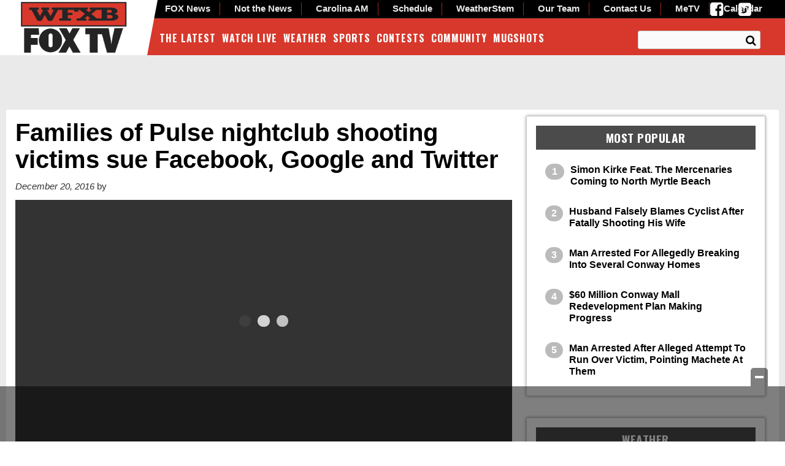

--- FILE ---
content_type: text/html; charset=UTF-8
request_url: https://www.wfxb.com/2016/12/20/families-pulse-nightclub-shooting-victims-sue-facebook-google-twitter/
body_size: 28788
content:
<!doctype html>

<!--[if lt IE 7]><html lang="en-US" class="no-js lt-ie9 lt-ie8 lt-ie7"><![endif]-->
<!--[if (IE 7)&!(IEMobile)]><html lang="en-US" class="no-js lt-ie9 lt-ie8"><![endif]-->
<!--[if (IE 8)&!(IEMobile)]><html lang="en-US" class="no-js lt-ie9"><![endif]-->
<!--[if gt IE 8]><!--> <html lang="en-US" class="no-js"><!--<![endif]-->

	<head>
		<meta charset="utf-8">

				<meta http-equiv="X-UA-Compatible" content="IE=edge">

		<title>Families of Pulse nightclub shooting victims sue Facebook, Google and Twitter - WFXB</title>

				<meta name="HandheldFriendly" content="True">
		<meta name="MobileOptimized" content="320">
		<meta name="viewport" content="width=device-width, initial-scale=1"/>

				<link rel="icon" href="https://wpcdn.us-east-1.vip.tn-cloud.net/www.wfxb.com/content/uploads/2015/10/favicon-32x32.png">
		<link rel="apple-touch-icon" href="">
		<!--[if IE]>
			<link rel="shortcut icon" href="https://wpcdn.us-east-1.vip.tn-cloud.net/www.wfxb.com/content/uploads/2015/10/favicon-32x32.png/favicon.ico">
		<![endif]-->

		<meta name="msapplication-TileColor" content="#f01d4f">
		<meta name="msapplication-TileImage" content="https://wpcdn.us-east-1.vip.tn-cloud.net/www.wfxb.com/content/themes/gtxcel/library/images/win8-tile-icon.png">
		<meta name="theme-color" content="#121212">

		<link href="//maxcdn.bootstrapcdn.com/font-awesome/4.7.0/css/font-awesome.min.css" rel="stylesheet"> <!-- Font Awesome Glyphicons -->
		<link rel="pingback" href="https://www.wfxb.com/xmlrpc.php">

		<style>.templatera_shortcode > .jp-relatedposts { display : none !important; }.templatera_shortcode > h3 { display : none !important; }.templatera_shortcode > p { display : none !important; }.templatera_shortcode > .fb-comments { display : none !important; }.tribe-events-content > .jp-relatedposts { display : none !important; }.tribe-events-content > h3 { display : none !important; }.tribe-events-content > .fb-comments { display : none !important; }</style>
	<script type="text/javascript">
		if(typeof ad_slots_refresh =='undefined'){
			var ad_slots_refresh = new Array();
		}
		if(typeof gtx_ads_conf =='undefined'){
			var gtx_ads_conf = {};
			gtx_ads_conf.targetMap = {};
			gtx_ads_conf.ads = [];
			gtx_ads_conf.lazy = [];
			gtx_ads_conf.templates = {};
		}
		if(typeof googletag =='undefined'){
			var googletag = googletag || {};
			googletag.cmd = googletag.cmd || [];
		}
		gtx_ads_conf.fulltarget = "post-template-default single single-post postid-435793 single-format-standard postname-families-pulse-nightclub-shooting-victims-sue-facebook-google-twitter term-category-features term-category-fox-news-now term-category-homepage term-category-top-story term-category-news parent-category-the-latest term-category-the-latest term-post_content_term-contains-video wpb-js-composer js-comp-ver-6.10.0 vc_responsive";
		gtx_ads_conf.targetMap.url = "/2016/12/20/families-pulse-nightclub-shooting-victims-sue-facebook-google-twitter/";
		gtx_ads_conf.targetMap.post = "435793";
		gtx_ads_conf.targetMap.category = ["features","fox-news-now","homepage","top-story","news","the-latest"];
		gtx_ads_conf.templates = {
			parallax: 'https://wpcdn.us-east-1.vip.tn-cloud.net/www.wfxb.com/content/plugins/gtx-ad-manager/templates/parallax.js',
			reveal: 'https://wpcdn.us-east-1.vip.tn-cloud.net/www.wfxb.com/content/plugins/gtx-ad-manager/templates/reveal.js',
            roller: 'https://wpcdn.us-east-1.vip.tn-cloud.net/www.wfxb.com/content/plugins/gtx-ad-manager/templates/roller.js'
		};
	</script>
			<script>
			function gtx_enable_dfp(){ /* do nothing */ }
			if(typeof ad_slots_refresh =='undefined'){
				var ad_slots_refresh = new Array(); 
			}
		</script>
		<script>(function(d, s, id){
				 var js, fjs = d.getElementsByTagName(s)[0];
				 if (d.getElementById(id)) {return;}
				 js = d.createElement(s); js.id = id;
				 js.src = "//connect.facebook.net/en_US/sdk.js#xfbml=1&version=v2.6";
				 fjs.parentNode.insertBefore(js, fjs);
			   }(document, 'script', 'facebook-jssdk'));</script><meta name='robots' content='index, follow, max-image-preview:large, max-snippet:-1, max-video-preview:-1' />
<script>
		window.dataLayer = [{"townnews.product.software":"RAYOS","townnews.product.version":"1.21.2","rayos.customer.ua":"UA-5563252-56","rayos.customer.ga4":"G-YTEG08KJG8","rayos.post.id":435793,"rayos.post.type":"post","rayos.post.title":"Families of Pulse nightclub shooting victims sue Facebook,  Google and Twitter","rayos.post.author_name":[null],"rayos.post.primary_category":"Homepage","rayos.post.all_categories":["features","Fox News Now","Homepage","Homepage Top Stories","News","The Latest"],"rayos.gallery.included":"No","rayos.video.included":"No","rayos.elections.widget_included":"No"}];
	</script><!-- Google Tag Manager -->
		<script>(function(w,d,s,l,i){w[l]=w[l]||[];w[l].push({'gtm.start':
		new Date().getTime(),event:'gtm.js'});var f=d.getElementsByTagName(s)[0],
		j=d.createElement(s),dl=l!='dataLayer'?'&l='+l:'';j.async=true;j.src=
		'https://www.googletagmanager.com/gtm.js?id='+i+dl;f.parentNode.insertBefore(j,f);
		})(window,document,'script','dataLayer','GTM-PDQV3N');</script>
		<!-- End Google Tag Manager -->
		<!-- Google Tag Manager -->
			<script>(function(w,d,s,l,i){w[l]=w[l]||[];w[l].push({'gtm.start':
			new Date().getTime(),event:'gtm.js'});var f=d.getElementsByTagName(s)[0],
			j=d.createElement(s),dl=l!='dataLayer'?'&l='+l:'';j.async=true;j.src=
			'https://www.googletagmanager.com/gtm.js?id='+i+dl;f.parentNode.insertBefore(j,f);
			})(window,document,'script','dataLayer','GTM-NGRF8RQ');</script>
			<!-- End Google Tag Manager -->
			
	<!-- This site is optimized with the Yoast SEO plugin v21.4 - https://yoast.com/wordpress/plugins/seo/ -->
	<link rel="canonical" href="https://www.wfxb.com/2016/12/20/families-pulse-nightclub-shooting-victims-sue-facebook-google-twitter/" />
	<meta property="og:locale" content="en_US" />
	<meta property="og:type" content="article" />
	<meta property="og:title" content="Families of Pulse nightclub shooting victims sue Facebook, Google and Twitter - WFXB" />
	<meta property="og:description" content="Three families of victims killed in the Pulse nightclub shooting have filed a lawsuit against Facebook, Twitter and Google. The lawsuit alleges the tech giants helped radicalize the Pulse nightclub gunman that opened fire at the Orlando nightclub, killing 49 people in June. The suit claims all three companies &#8220;knowingly and recklessly&#8221; let accounts associated with ISIS exist. It claims those..." />
	<meta property="og:url" content="https://www.wfxb.com/2016/12/20/families-pulse-nightclub-shooting-victims-sue-facebook-google-twitter/" />
	<meta property="og:site_name" content="WFXB" />
	<meta property="article:published_time" content="2016-12-20T19:16:16+00:00" />
	<meta property="og:image" content="https://wpcdn.us-east-1.vip.tn-cloud.net/www.wfxb.com/content/uploads/2016/12/WFXB_2016_12_20_12_32_19-image.jpg" />
	<meta property="og:image:width" content="1280" />
	<meta property="og:image:height" content="720" />
	<meta property="og:image:type" content="image/jpeg" />
	<meta name="author" content="WFXB Staff" />
	<meta name="twitter:card" content="summary_large_image" />
	<meta name="twitter:label1" content="Written by" />
	<meta name="twitter:data1" content="WFXB Staff" />
	<meta name="twitter:label2" content="Est. reading time" />
	<meta name="twitter:data2" content="1 minute" />
	<script type="application/ld+json" class="yoast-schema-graph">{"@context":"https://schema.org","@graph":[{"@type":"WebPage","@id":"https://www.wfxb.com/2016/12/20/families-pulse-nightclub-shooting-victims-sue-facebook-google-twitter/","url":"https://www.wfxb.com/2016/12/20/families-pulse-nightclub-shooting-victims-sue-facebook-google-twitter/","name":"Families of Pulse nightclub shooting victims sue Facebook, Google and Twitter - WFXB","isPartOf":{"@id":"https://www.wfxb.com/#website"},"primaryImageOfPage":{"@id":"https://www.wfxb.com/2016/12/20/families-pulse-nightclub-shooting-victims-sue-facebook-google-twitter/#primaryimage"},"image":{"@id":"https://www.wfxb.com/2016/12/20/families-pulse-nightclub-shooting-victims-sue-facebook-google-twitter/#primaryimage"},"thumbnailUrl":"https://wpcdn.us-east-1.vip.tn-cloud.net/www.wfxb.com/content/uploads/2016/12/WFXB_2016_12_20_12_32_19-image.jpg","datePublished":"2016-12-20T19:16:16+00:00","dateModified":"2016-12-20T19:16:16+00:00","author":{"@id":"https://www.wfxb.com/#/schema/person/e0e5aa8fcd070702fec78683af7a4737"},"inLanguage":"en-US","potentialAction":[{"@type":"ReadAction","target":["https://www.wfxb.com/2016/12/20/families-pulse-nightclub-shooting-victims-sue-facebook-google-twitter/"]}]},{"@type":"ImageObject","inLanguage":"en-US","@id":"https://www.wfxb.com/2016/12/20/families-pulse-nightclub-shooting-victims-sue-facebook-google-twitter/#primaryimage","url":"https://wpcdn.us-east-1.vip.tn-cloud.net/www.wfxb.com/content/uploads/2016/12/WFXB_2016_12_20_12_32_19-image.jpg","contentUrl":"https://wpcdn.us-east-1.vip.tn-cloud.net/www.wfxb.com/content/uploads/2016/12/WFXB_2016_12_20_12_32_19-image.jpg","width":1280,"height":720},{"@type":"WebSite","@id":"https://www.wfxb.com/#website","url":"https://www.wfxb.com/","name":"WFXB","description":"Myrtle Beach, Florence, Lumberton News, Weather &amp; Entertainment","potentialAction":[{"@type":"SearchAction","target":{"@type":"EntryPoint","urlTemplate":"https://www.wfxb.com/?s={search_term_string}"},"query-input":"required name=search_term_string"}],"inLanguage":"en-US"},{"@type":"Person","@id":"https://www.wfxb.com/#/schema/person/e0e5aa8fcd070702fec78683af7a4737","name":"WFXB Staff","image":{"@type":"ImageObject","inLanguage":"en-US","@id":"https://www.wfxb.com/#/schema/person/image/","url":"https://secure.gravatar.com/avatar/3a349fe790fcaafd79eea59b5c49015d?s=96&d=mm&r=g","contentUrl":"https://secure.gravatar.com/avatar/3a349fe790fcaafd79eea59b5c49015d?s=96&d=mm&r=g","caption":"WFXB Staff"},"sameAs":["http://www.wfxb.com"],"url":"https://www.wfxb.com/author/sforbes/"}]}</script>
	<!-- / Yoast SEO plugin. -->


<link rel='dns-prefetch' href='//wpcdn.us-east-1.vip.tn-cloud.net' />
<link rel='dns-prefetch' href='//maps.googleapis.com' />
<link rel='dns-prefetch' href='//ws.sharethis.com' />
<link rel='dns-prefetch' href='//www.google.com' />
<link rel='dns-prefetch' href='//fonts.googleapis.com' />
<link rel='dns-prefetch' href='//maxcdn.bootstrapcdn.com' />
<link rel="alternate" type="application/rss+xml" title="WFXB &raquo; Feed" href="https://www.wfxb.com/feed/" />
<link rel="alternate" type="application/rss+xml" title="WFXB &raquo; Comments Feed" href="https://www.wfxb.com/comments/feed/" />
<link rel="alternate" type="application/rss+xml" title="WFXB &raquo; Families of Pulse nightclub shooting victims sue Facebook,  Google and Twitter Comments Feed" href="https://www.wfxb.com/2016/12/20/families-pulse-nightclub-shooting-victims-sue-facebook-google-twitter/feed/" />
<script type="text/javascript">
/* <![CDATA[ */
window._wpemojiSettings = {"baseUrl":"https:\/\/s.w.org\/images\/core\/emoji\/14.0.0\/72x72\/","ext":".png","svgUrl":"https:\/\/s.w.org\/images\/core\/emoji\/14.0.0\/svg\/","svgExt":".svg","source":{"concatemoji":"https:\/\/www.wfxb.com\/wp-includes\/js\/wp-emoji-release.min.js"}};
/*! This file is auto-generated */
!function(i,n){var o,s,e;function c(e){try{var t={supportTests:e,timestamp:(new Date).valueOf()};sessionStorage.setItem(o,JSON.stringify(t))}catch(e){}}function p(e,t,n){e.clearRect(0,0,e.canvas.width,e.canvas.height),e.fillText(t,0,0);var t=new Uint32Array(e.getImageData(0,0,e.canvas.width,e.canvas.height).data),r=(e.clearRect(0,0,e.canvas.width,e.canvas.height),e.fillText(n,0,0),new Uint32Array(e.getImageData(0,0,e.canvas.width,e.canvas.height).data));return t.every(function(e,t){return e===r[t]})}function u(e,t,n){switch(t){case"flag":return n(e,"\ud83c\udff3\ufe0f\u200d\u26a7\ufe0f","\ud83c\udff3\ufe0f\u200b\u26a7\ufe0f")?!1:!n(e,"\ud83c\uddfa\ud83c\uddf3","\ud83c\uddfa\u200b\ud83c\uddf3")&&!n(e,"\ud83c\udff4\udb40\udc67\udb40\udc62\udb40\udc65\udb40\udc6e\udb40\udc67\udb40\udc7f","\ud83c\udff4\u200b\udb40\udc67\u200b\udb40\udc62\u200b\udb40\udc65\u200b\udb40\udc6e\u200b\udb40\udc67\u200b\udb40\udc7f");case"emoji":return!n(e,"\ud83e\udef1\ud83c\udffb\u200d\ud83e\udef2\ud83c\udfff","\ud83e\udef1\ud83c\udffb\u200b\ud83e\udef2\ud83c\udfff")}return!1}function f(e,t,n){var r="undefined"!=typeof WorkerGlobalScope&&self instanceof WorkerGlobalScope?new OffscreenCanvas(300,150):i.createElement("canvas"),a=r.getContext("2d",{willReadFrequently:!0}),o=(a.textBaseline="top",a.font="600 32px Arial",{});return e.forEach(function(e){o[e]=t(a,e,n)}),o}function t(e){var t=i.createElement("script");t.src=e,t.defer=!0,i.head.appendChild(t)}"undefined"!=typeof Promise&&(o="wpEmojiSettingsSupports",s=["flag","emoji"],n.supports={everything:!0,everythingExceptFlag:!0},e=new Promise(function(e){i.addEventListener("DOMContentLoaded",e,{once:!0})}),new Promise(function(t){var n=function(){try{var e=JSON.parse(sessionStorage.getItem(o));if("object"==typeof e&&"number"==typeof e.timestamp&&(new Date).valueOf()<e.timestamp+604800&&"object"==typeof e.supportTests)return e.supportTests}catch(e){}return null}();if(!n){if("undefined"!=typeof Worker&&"undefined"!=typeof OffscreenCanvas&&"undefined"!=typeof URL&&URL.createObjectURL&&"undefined"!=typeof Blob)try{var e="postMessage("+f.toString()+"("+[JSON.stringify(s),u.toString(),p.toString()].join(",")+"));",r=new Blob([e],{type:"text/javascript"}),a=new Worker(URL.createObjectURL(r),{name:"wpTestEmojiSupports"});return void(a.onmessage=function(e){c(n=e.data),a.terminate(),t(n)})}catch(e){}c(n=f(s,u,p))}t(n)}).then(function(e){for(var t in e)n.supports[t]=e[t],n.supports.everything=n.supports.everything&&n.supports[t],"flag"!==t&&(n.supports.everythingExceptFlag=n.supports.everythingExceptFlag&&n.supports[t]);n.supports.everythingExceptFlag=n.supports.everythingExceptFlag&&!n.supports.flag,n.DOMReady=!1,n.readyCallback=function(){n.DOMReady=!0}}).then(function(){return e}).then(function(){var e;n.supports.everything||(n.readyCallback(),(e=n.source||{}).concatemoji?t(e.concatemoji):e.wpemoji&&e.twemoji&&(t(e.twemoji),t(e.wpemoji)))}))}((window,document),window._wpemojiSettings);
/* ]]> */
</script>
<style type="text/css">
.hasCountdown{text-shadow:transparent 0 1px 1px;overflow:hidden;padding:5px}.countdown_rtl{direction:rtl}.countdown_holding span{background-color:#ccc}.countdown_row{clear:both;width:100%;text-align:center}.countdown_show1 .countdown_section{width:98%}.countdown_show2 .countdown_section{width:48%}.countdown_show3 .countdown_section{width:32.5%}.countdown_show4 .countdown_section{width:24.5%}.countdown_show5 .countdown_section{width:19.5%}.countdown_show6 .countdown_section{width:16.25%}.countdown_show7 .countdown_section{width:14%}.countdown_section{display:block;float:left;font-size:75%;text-align:center;margin:3px 0}.countdown_amount{font-size:200%}.countdown_descr{display:block;width:100%}a.countdown_infolink{display:block;border-radius:10px;width:14px;height:13px;float:right;font-size:9px;line-height:13px;font-weight:700;text-align:center;position:relative;top:-15px;border:1px solid}#countdown-preview{padding:10px}</style>
<link rel='stylesheet' id='bootstrap-css-css' href='https://wpcdn.us-east-1.vip.tn-cloud.net/www.wfxb.com/content/themes/gtxcel/library/css/bootstrap/bootstrap.css' type='text/css' media='all' />
<link rel='stylesheet' id='bones-stylesheet-css' href='https://wpcdn.us-east-1.vip.tn-cloud.net/www.wfxb.com/content/themes/gtxcel/library/css/style.css?ver=1765321969' type='text/css' media='all' />
<!--[if lt IE 9]>
<link rel='stylesheet' id='bones-ie-only-css' href='https://wpcdn.us-east-1.vip.tn-cloud.net/www.wfxb.com/content/themes/gtxcel/library/css/ie.css' type='text/css' media='all' />
<![endif]-->
<link rel='stylesheet' id='list-grid-css' href='https://wpcdn.us-east-1.vip.tn-cloud.net/www.wfxb.com/content/themes/gtxcel/library/css/grid.css?ver=1.11.0' type='text/css' media='all' />
<style id='wp-emoji-styles-inline-css' type='text/css'>

	img.wp-smiley, img.emoji {
		display: inline !important;
		border: none !important;
		box-shadow: none !important;
		height: 1em !important;
		width: 1em !important;
		margin: 0 0.07em !important;
		vertical-align: -0.1em !important;
		background: none !important;
		padding: 0 !important;
	}
</style>
<link rel='stylesheet' id='wp-block-library-css' href='https://www.wfxb.com/wp-includes/css/dist/block-library/style.min.css' type='text/css' media='all' />
<style id='classic-theme-styles-inline-css' type='text/css'>
/*! This file is auto-generated */
.wp-block-button__link{color:#fff;background-color:#32373c;border-radius:9999px;box-shadow:none;text-decoration:none;padding:calc(.667em + 2px) calc(1.333em + 2px);font-size:1.125em}.wp-block-file__button{background:#32373c;color:#fff;text-decoration:none}
</style>
<style id='global-styles-inline-css' type='text/css'>
body{--wp--preset--color--black: #000000;--wp--preset--color--cyan-bluish-gray: #abb8c3;--wp--preset--color--white: #ffffff;--wp--preset--color--pale-pink: #f78da7;--wp--preset--color--vivid-red: #cf2e2e;--wp--preset--color--luminous-vivid-orange: #ff6900;--wp--preset--color--luminous-vivid-amber: #fcb900;--wp--preset--color--light-green-cyan: #7bdcb5;--wp--preset--color--vivid-green-cyan: #00d084;--wp--preset--color--pale-cyan-blue: #8ed1fc;--wp--preset--color--vivid-cyan-blue: #0693e3;--wp--preset--color--vivid-purple: #9b51e0;--wp--preset--gradient--vivid-cyan-blue-to-vivid-purple: linear-gradient(135deg,rgba(6,147,227,1) 0%,rgb(155,81,224) 100%);--wp--preset--gradient--light-green-cyan-to-vivid-green-cyan: linear-gradient(135deg,rgb(122,220,180) 0%,rgb(0,208,130) 100%);--wp--preset--gradient--luminous-vivid-amber-to-luminous-vivid-orange: linear-gradient(135deg,rgba(252,185,0,1) 0%,rgba(255,105,0,1) 100%);--wp--preset--gradient--luminous-vivid-orange-to-vivid-red: linear-gradient(135deg,rgba(255,105,0,1) 0%,rgb(207,46,46) 100%);--wp--preset--gradient--very-light-gray-to-cyan-bluish-gray: linear-gradient(135deg,rgb(238,238,238) 0%,rgb(169,184,195) 100%);--wp--preset--gradient--cool-to-warm-spectrum: linear-gradient(135deg,rgb(74,234,220) 0%,rgb(151,120,209) 20%,rgb(207,42,186) 40%,rgb(238,44,130) 60%,rgb(251,105,98) 80%,rgb(254,248,76) 100%);--wp--preset--gradient--blush-light-purple: linear-gradient(135deg,rgb(255,206,236) 0%,rgb(152,150,240) 100%);--wp--preset--gradient--blush-bordeaux: linear-gradient(135deg,rgb(254,205,165) 0%,rgb(254,45,45) 50%,rgb(107,0,62) 100%);--wp--preset--gradient--luminous-dusk: linear-gradient(135deg,rgb(255,203,112) 0%,rgb(199,81,192) 50%,rgb(65,88,208) 100%);--wp--preset--gradient--pale-ocean: linear-gradient(135deg,rgb(255,245,203) 0%,rgb(182,227,212) 50%,rgb(51,167,181) 100%);--wp--preset--gradient--electric-grass: linear-gradient(135deg,rgb(202,248,128) 0%,rgb(113,206,126) 100%);--wp--preset--gradient--midnight: linear-gradient(135deg,rgb(2,3,129) 0%,rgb(40,116,252) 100%);--wp--preset--font-size--small: 13px;--wp--preset--font-size--medium: 20px;--wp--preset--font-size--large: 36px;--wp--preset--font-size--x-large: 42px;--wp--preset--spacing--20: 0.44rem;--wp--preset--spacing--30: 0.67rem;--wp--preset--spacing--40: 1rem;--wp--preset--spacing--50: 1.5rem;--wp--preset--spacing--60: 2.25rem;--wp--preset--spacing--70: 3.38rem;--wp--preset--spacing--80: 5.06rem;--wp--preset--shadow--natural: 6px 6px 9px rgba(0, 0, 0, 0.2);--wp--preset--shadow--deep: 12px 12px 50px rgba(0, 0, 0, 0.4);--wp--preset--shadow--sharp: 6px 6px 0px rgba(0, 0, 0, 0.2);--wp--preset--shadow--outlined: 6px 6px 0px -3px rgba(255, 255, 255, 1), 6px 6px rgba(0, 0, 0, 1);--wp--preset--shadow--crisp: 6px 6px 0px rgba(0, 0, 0, 1);}:where(.is-layout-flex){gap: 0.5em;}:where(.is-layout-grid){gap: 0.5em;}body .is-layout-flow > .alignleft{float: left;margin-inline-start: 0;margin-inline-end: 2em;}body .is-layout-flow > .alignright{float: right;margin-inline-start: 2em;margin-inline-end: 0;}body .is-layout-flow > .aligncenter{margin-left: auto !important;margin-right: auto !important;}body .is-layout-constrained > .alignleft{float: left;margin-inline-start: 0;margin-inline-end: 2em;}body .is-layout-constrained > .alignright{float: right;margin-inline-start: 2em;margin-inline-end: 0;}body .is-layout-constrained > .aligncenter{margin-left: auto !important;margin-right: auto !important;}body .is-layout-constrained > :where(:not(.alignleft):not(.alignright):not(.alignfull)){max-width: var(--wp--style--global--content-size);margin-left: auto !important;margin-right: auto !important;}body .is-layout-constrained > .alignwide{max-width: var(--wp--style--global--wide-size);}body .is-layout-flex{display: flex;}body .is-layout-flex{flex-wrap: wrap;align-items: center;}body .is-layout-flex > *{margin: 0;}body .is-layout-grid{display: grid;}body .is-layout-grid > *{margin: 0;}:where(.wp-block-columns.is-layout-flex){gap: 2em;}:where(.wp-block-columns.is-layout-grid){gap: 2em;}:where(.wp-block-post-template.is-layout-flex){gap: 1.25em;}:where(.wp-block-post-template.is-layout-grid){gap: 1.25em;}.has-black-color{color: var(--wp--preset--color--black) !important;}.has-cyan-bluish-gray-color{color: var(--wp--preset--color--cyan-bluish-gray) !important;}.has-white-color{color: var(--wp--preset--color--white) !important;}.has-pale-pink-color{color: var(--wp--preset--color--pale-pink) !important;}.has-vivid-red-color{color: var(--wp--preset--color--vivid-red) !important;}.has-luminous-vivid-orange-color{color: var(--wp--preset--color--luminous-vivid-orange) !important;}.has-luminous-vivid-amber-color{color: var(--wp--preset--color--luminous-vivid-amber) !important;}.has-light-green-cyan-color{color: var(--wp--preset--color--light-green-cyan) !important;}.has-vivid-green-cyan-color{color: var(--wp--preset--color--vivid-green-cyan) !important;}.has-pale-cyan-blue-color{color: var(--wp--preset--color--pale-cyan-blue) !important;}.has-vivid-cyan-blue-color{color: var(--wp--preset--color--vivid-cyan-blue) !important;}.has-vivid-purple-color{color: var(--wp--preset--color--vivid-purple) !important;}.has-black-background-color{background-color: var(--wp--preset--color--black) !important;}.has-cyan-bluish-gray-background-color{background-color: var(--wp--preset--color--cyan-bluish-gray) !important;}.has-white-background-color{background-color: var(--wp--preset--color--white) !important;}.has-pale-pink-background-color{background-color: var(--wp--preset--color--pale-pink) !important;}.has-vivid-red-background-color{background-color: var(--wp--preset--color--vivid-red) !important;}.has-luminous-vivid-orange-background-color{background-color: var(--wp--preset--color--luminous-vivid-orange) !important;}.has-luminous-vivid-amber-background-color{background-color: var(--wp--preset--color--luminous-vivid-amber) !important;}.has-light-green-cyan-background-color{background-color: var(--wp--preset--color--light-green-cyan) !important;}.has-vivid-green-cyan-background-color{background-color: var(--wp--preset--color--vivid-green-cyan) !important;}.has-pale-cyan-blue-background-color{background-color: var(--wp--preset--color--pale-cyan-blue) !important;}.has-vivid-cyan-blue-background-color{background-color: var(--wp--preset--color--vivid-cyan-blue) !important;}.has-vivid-purple-background-color{background-color: var(--wp--preset--color--vivid-purple) !important;}.has-black-border-color{border-color: var(--wp--preset--color--black) !important;}.has-cyan-bluish-gray-border-color{border-color: var(--wp--preset--color--cyan-bluish-gray) !important;}.has-white-border-color{border-color: var(--wp--preset--color--white) !important;}.has-pale-pink-border-color{border-color: var(--wp--preset--color--pale-pink) !important;}.has-vivid-red-border-color{border-color: var(--wp--preset--color--vivid-red) !important;}.has-luminous-vivid-orange-border-color{border-color: var(--wp--preset--color--luminous-vivid-orange) !important;}.has-luminous-vivid-amber-border-color{border-color: var(--wp--preset--color--luminous-vivid-amber) !important;}.has-light-green-cyan-border-color{border-color: var(--wp--preset--color--light-green-cyan) !important;}.has-vivid-green-cyan-border-color{border-color: var(--wp--preset--color--vivid-green-cyan) !important;}.has-pale-cyan-blue-border-color{border-color: var(--wp--preset--color--pale-cyan-blue) !important;}.has-vivid-cyan-blue-border-color{border-color: var(--wp--preset--color--vivid-cyan-blue) !important;}.has-vivid-purple-border-color{border-color: var(--wp--preset--color--vivid-purple) !important;}.has-vivid-cyan-blue-to-vivid-purple-gradient-background{background: var(--wp--preset--gradient--vivid-cyan-blue-to-vivid-purple) !important;}.has-light-green-cyan-to-vivid-green-cyan-gradient-background{background: var(--wp--preset--gradient--light-green-cyan-to-vivid-green-cyan) !important;}.has-luminous-vivid-amber-to-luminous-vivid-orange-gradient-background{background: var(--wp--preset--gradient--luminous-vivid-amber-to-luminous-vivid-orange) !important;}.has-luminous-vivid-orange-to-vivid-red-gradient-background{background: var(--wp--preset--gradient--luminous-vivid-orange-to-vivid-red) !important;}.has-very-light-gray-to-cyan-bluish-gray-gradient-background{background: var(--wp--preset--gradient--very-light-gray-to-cyan-bluish-gray) !important;}.has-cool-to-warm-spectrum-gradient-background{background: var(--wp--preset--gradient--cool-to-warm-spectrum) !important;}.has-blush-light-purple-gradient-background{background: var(--wp--preset--gradient--blush-light-purple) !important;}.has-blush-bordeaux-gradient-background{background: var(--wp--preset--gradient--blush-bordeaux) !important;}.has-luminous-dusk-gradient-background{background: var(--wp--preset--gradient--luminous-dusk) !important;}.has-pale-ocean-gradient-background{background: var(--wp--preset--gradient--pale-ocean) !important;}.has-electric-grass-gradient-background{background: var(--wp--preset--gradient--electric-grass) !important;}.has-midnight-gradient-background{background: var(--wp--preset--gradient--midnight) !important;}.has-small-font-size{font-size: var(--wp--preset--font-size--small) !important;}.has-medium-font-size{font-size: var(--wp--preset--font-size--medium) !important;}.has-large-font-size{font-size: var(--wp--preset--font-size--large) !important;}.has-x-large-font-size{font-size: var(--wp--preset--font-size--x-large) !important;}
.wp-block-navigation a:where(:not(.wp-element-button)){color: inherit;}
:where(.wp-block-post-template.is-layout-flex){gap: 1.25em;}:where(.wp-block-post-template.is-layout-grid){gap: 1.25em;}
:where(.wp-block-columns.is-layout-flex){gap: 2em;}:where(.wp-block-columns.is-layout-grid){gap: 2em;}
.wp-block-pullquote{font-size: 1.5em;line-height: 1.6;}
</style>
<link rel='stylesheet' id='gt-posts-slider-style-css' href='https://wpcdn.us-east-1.vip.tn-cloud.net/www.wfxb.com/content/mu-plugins/gtxcel-plugin/vc_posts_slider/posts-slider.css?ver=1570550597' type='text/css' media='all' />
<link rel='stylesheet' id='flexslider-css' href='https://wpcdn.us-east-1.vip.tn-cloud.net/www.wfxb.com/content/mu-plugins/js_composer/assets/lib/flexslider/flexslider.min.css?ver=6.10.0' type='text/css' media='all' />
<link rel='stylesheet' id='gt-flexslider-style-css' href='https://wpcdn.us-east-1.vip.tn-cloud.net/www.wfxb.com/content/mu-plugins/gtxcel-plugin/vc_gallery/gt-flexslider.css?ver=1648237149' type='text/css' media='all' />
<link rel='stylesheet' id='prettyphoto-css' href='https://wpcdn.us-east-1.vip.tn-cloud.net/www.wfxb.com/content/mu-plugins/js_composer/assets/lib/prettyphoto/css/prettyPhoto.min.css?ver=6.10.0' type='text/css' media='all' />
<link rel='stylesheet' id='rayos_alm_list_templates_style-css' href='https://wpcdn.us-east-1.vip.tn-cloud.net/www.wfxb.com/content/mu-plugins/gtxcel-plugin/functionalities//css/rayos_alm_list_templates.css?ver=1667523778' type='text/css' media='all' />
<link rel='stylesheet' id='googlefonts-css' href='https://fonts.googleapis.com/css?family=Oswald:400,700&subset=latin' type='text/css' media='all' />
<link rel='stylesheet' id='blox-syndication-css' href='https://wpcdn.us-east-1.vip.tn-cloud.net/www.wfxb.com/content/plugins/blox-syndication/assets/css/blox-syndication.css' type='text/css' media='all' />
<link rel='stylesheet' id='geobase-style-css' href='https://wpcdn.us-east-1.vip.tn-cloud.net/www.wfxb.com/content/plugins/geobase/geobase.css?ver=1679517292' type='text/css' media='all' />
<style id='geobase-style-inline-css' type='text/css'>

	article.geobase-post .geobase-content-wrapper {
		width: 100%;
		float: none;
	}
	article.geobase-post .thumb-wrap {
		width: 0%;
		float: left;
		margin-right: 2%;	}
	
</style>
<link rel='stylesheet' id='geobase-prettyphoto-style-css' href='https://wpcdn.us-east-1.vip.tn-cloud.net/www.wfxb.com/content/plugins/geobase/prettyphoto/css/prettyPhoto.css' type='text/css' media='all' />
<link rel='stylesheet' id='geobasemap-style-css' href='https://wpcdn.us-east-1.vip.tn-cloud.net/www.wfxb.com/content/plugins/geobase/vc_geobasemap/vc_geobasemap.css?ver=1570550597' type='text/css' media='all' />
<link rel='stylesheet' id='directory-select2-css' href='https://wpcdn.us-east-1.vip.tn-cloud.net/www.wfxb.com/content/plugins/geobase/vc_directory_filter/assets/select2/css/select2.css?ver=3.5.2' type='text/css' media='all' />
<link rel='stylesheet' id='custom-template-style-css' href='https://wpcdn.us-east-1.vip.tn-cloud.net/www.wfxb.com/content/plugins/gt-custom-templates/custom-templates.css' type='text/css' media='all' />
<link rel='stylesheet' id='ad-manager-style-css' href='https://wpcdn.us-east-1.vip.tn-cloud.net/www.wfxb.com/content/plugins/gtx-ad-manager/ad-manager.css?ver=1728932431' type='text/css' media='all' />
<link rel='stylesheet' id='bylines-style-css' href='https://wpcdn.us-east-1.vip.tn-cloud.net/www.wfxb.com/content/plugins/gtx-author-bios/css/bylines.css?ver=1570550597' type='text/css' media='all' />
<link rel='stylesheet' id='gtxcelfimagescss-css' href='https://wpcdn.us-east-1.vip.tn-cloud.net/www.wfxb.com/content/plugins/gtx-fimages/css/all.css?ver=1570550597' type='text/css' media='all' />
<link rel='stylesheet' id='lightbox-style-css' href='https://wpcdn.us-east-1.vip.tn-cloud.net/www.wfxb.com/content/plugins/gtx-gallery/css/gtx-lightbox.css?ver=2018.3.20' type='text/css' media='all' />
<link rel='stylesheet' id='gtx-oembed-style-css' href='https://wpcdn.us-east-1.vip.tn-cloud.net/www.wfxb.com/content/plugins/gtx-oembed-extension/gtx-oembed.css?ver=1570550597' type='text/css' media='all' />
<link rel='stylesheet' id='rayos_trending_topics_style-css' href='https://wpcdn.us-east-1.vip.tn-cloud.net/www.wfxb.com/content/plugins/rayos-trending-topics/rayos-trending-topics.css?ver=1621950080' type='text/css' media='all' />
<link rel='stylesheet' id='simple-share-buttons-adder-font-awesome-css' href='//maxcdn.bootstrapcdn.com/font-awesome/4.3.0/css/font-awesome.min.css' type='text/css' media='all' />
<link rel='stylesheet' id='author-bios-style-css' href='https://wpcdn.us-east-1.vip.tn-cloud.net/www.wfxb.com/content/plugins/gtx-author-bios/css/author-bios.css' type='text/css' media='all' />
<link rel='stylesheet' id='vc-most-viewed-videos-styles-css' href='https://wpcdn.us-east-1.vip.tn-cloud.net/www.wfxb.com/content/themes/wfxb/custom/vc_most_viewed_videos/vc_most_viewed_videos.css' type='text/css' media='all' />
<link rel='stylesheet' id='vc_wi_gallery-css' href='https://wpcdn.us-east-1.vip.tn-cloud.net/www.wfxb.com/content/themes/wfxb/custom/vc_wi_gallery/vc_wi_gallery.css' type='text/css' media='all' />
<link rel='stylesheet' id='parent-style-css' href='https://wpcdn.us-east-1.vip.tn-cloud.net/www.wfxb.com/content/themes/gtxcel/style.css?ver=1664375579' type='text/css' media='all' />
<link rel='stylesheet' id='child-style-css' href='https://wpcdn.us-east-1.vip.tn-cloud.net/www.wfxb.com/content/themes/wfxb/style.css' type='text/css' media='all' />
<link rel='stylesheet' id='gtx-rayos-alerts-styles-css' href='https://www.wfxb.com/style/481915549f9ed8853e7f59bc0d41b61c/rayos-alerts-styles/' type='text/css' media='all' />
<link rel='stylesheet' id='gtx-election-teaser-widgets-css' href='https://www.wfxb.com/style/481915549f9ed8853e7f59bc0d41b61c/election-teaser-widgets/' type='text/css' media='all' />
<link rel='stylesheet' id='gtx-ad-creative-css' href='https://www.wfxb.com/style/481915549f9ed8853e7f59bc0d41b61c/ad-creative/' type='text/css' media='all' />
<link rel='stylesheet' id='gtx-tv-promo-slider-css' href='https://www.wfxb.com/style/481915549f9ed8853e7f59bc0d41b61c/tv-promo-slider/' type='text/css' media='all' />
<link rel='stylesheet' id='gtx-custom_css_post-css' href='https://www.wfxb.com/style/e3af95dcf26244d04a86733fba3ee771/custom_css_post/' type='text/css' media='all' />
<link rel='stylesheet' id='acf-repeater-style-css' href='https://wpcdn.us-east-1.vip.tn-cloud.net/www.wfxb.com/content/themes/gtxcel/includes/acf_repeater_shortcode/acf_repeater_shortcode.css' type='text/css' media='all' />
<link rel='stylesheet' id='rayos-ssba-twitter-x-logo-css' href='https://wpcdn.us-east-1.vip.tn-cloud.net/www.wfxb.com/content/themes/gtxcel/includes/ssba-twitter-update/x-logo-styles.css?ver=1702673046' type='text/css' media='all' />
<link rel='stylesheet' id='tablepress-responsive-tables-css' href='https://wpcdn.us-east-1.vip.tn-cloud.net/www.wfxb.com/content/plugins/tablepress-responsive-tables/css/responsive.dataTables.min.css?ver=1.4' type='text/css' media='all' />
<link rel='stylesheet' id='tablepress-default-css' href='https://wpcdn.us-east-1.vip.tn-cloud.net/www.wfxb.com/content/plugins/tablepress/css/default.min.css?ver=1.14' type='text/css' media='all' />
<link rel='stylesheet' id='dashicons-css' href='https://www.wfxb.com/wp-includes/css/dashicons.min.css' type='text/css' media='all' />
<link rel='stylesheet' id='acf-global-css' href='https://wpcdn.us-east-1.vip.tn-cloud.net/www.wfxb.com/content/mu-plugins/advanced-custom-fields-pro/assets/build/css/acf-global.css?ver=6.0.3' type='text/css' media='all' />
<link rel='stylesheet' id='acf-input-css' href='https://wpcdn.us-east-1.vip.tn-cloud.net/www.wfxb.com/content/mu-plugins/advanced-custom-fields-pro/assets/build/css/acf-input.css?ver=6.0.3' type='text/css' media='all' />
<link rel='stylesheet' id='acf-pro-input-css' href='https://wpcdn.us-east-1.vip.tn-cloud.net/www.wfxb.com/content/mu-plugins/advanced-custom-fields-pro/assets/build/css/pro/acf-pro-input.css?ver=6.0.3' type='text/css' media='all' />
<link rel='stylesheet' id='acf-datepicker-css' href='https://wpcdn.us-east-1.vip.tn-cloud.net/www.wfxb.com/content/mu-plugins/advanced-custom-fields-pro/assets/inc/datepicker/jquery-ui.min.css?ver=1.11.4' type='text/css' media='all' />
<link rel='stylesheet' id='acf-timepicker-css' href='https://wpcdn.us-east-1.vip.tn-cloud.net/www.wfxb.com/content/mu-plugins/advanced-custom-fields-pro/assets/inc/timepicker/jquery-ui-timepicker-addon.min.css?ver=1.6.1' type='text/css' media='all' />
<link rel='stylesheet' id='wp-color-picker-css' href='https://www.wfxb.com/wp-admin/css/color-picker.min.css' type='text/css' media='all' />
<link rel='stylesheet' id='blox-syndication-admin-css' href='https://wpcdn.us-east-1.vip.tn-cloud.net/www.wfxb.com/content/plugins/blox-syndication/assets/css/admin-blox-syndication.css?ver=1.1.1' type='text/css' media='all' />
<link rel='stylesheet' id='scheduled-elements-style-css' href='https://wpcdn.us-east-1.vip.tn-cloud.net/www.wfxb.com/content/plugins/gtx-scheduled-elements/scheduled-elements.css?ver=2018.08.10' type='text/css' media='all' />
<link rel='stylesheet' id='dgwt-jg-style-css' href='https://wpcdn.us-east-1.vip.tn-cloud.net/www.wfxb.com/content/plugins/gtx-gallery/justified-gallery/assets/css/style.min.css?ver=1.2.2' type='text/css' media='all' />
<link rel='stylesheet' id='dgwt-jg-photoswipe-css' href='https://wpcdn.us-east-1.vip.tn-cloud.net/www.wfxb.com/content/plugins/gtx-gallery/justified-gallery/includes/Lightbox/Photoswipe/assets/photoswipe.css?ver=1.2.2' type='text/css' media='all' />
<link rel='stylesheet' id='dgwt-jg-photoswipe-skin-css' href='https://wpcdn.us-east-1.vip.tn-cloud.net/www.wfxb.com/content/plugins/gtx-gallery/justified-gallery/includes/Lightbox/Photoswipe/assets/default-skin/default-skin.css?ver=1.2.2' type='text/css' media='all' />
<!--[if !IE]><!-->
<link rel='stylesheet' id='tablepress-responsive-tables-flip-css' href='https://wpcdn.us-east-1.vip.tn-cloud.net/www.wfxb.com/content/plugins/tablepress-responsive-tables/css/tablepress-responsive-flip.min.css?ver=1.4' type='text/css' media='all' />
<!--<![endif]-->
<script type="text/javascript" src="https://www.wfxb.com/wp-includes/js/jquery/jquery.min.js?ver=3.7.1" id="jquery-core-js"></script>
<script type="text/javascript" src="https://www.wfxb.com/wp-includes/js/jquery/jquery-migrate.min.js?ver=3.4.1" id="jquery-migrate-js"></script>
<script type="text/javascript" src="https://wpcdn.us-east-1.vip.tn-cloud.net/www.wfxb.com/content/themes/gtxcel/library/js/libs/modernizr.custom.min.js?ver=2.5.3" id="bones-modernizr-js"></script>
<script type="text/javascript" src="https://wpcdn.us-east-1.vip.tn-cloud.net/www.wfxb.com/content/themes/gtxcel/library/js/gtxcel.js?ver=0.1" id="gtxcel-global-js"></script>
<script type="text/javascript" src="https://wpcdn.us-east-1.vip.tn-cloud.net/www.wfxb.com/content/themes/gtxcel/library/js/mobile-nav.js?ver=0.1" id="mobile-nav-js"></script>
<script type="text/javascript" src="https://wpcdn.us-east-1.vip.tn-cloud.net/www.wfxb.com/content/plugins/geobase/prettyphoto/js/jquery.prettyPhoto.js" id="geobase-prettyphoto-script-js"></script>
<script type="text/javascript" src="https://wpcdn.us-east-1.vip.tn-cloud.net/www.wfxb.com/content/plugins/geobase/vc_directory_filter/assets/select2/js/select2.min.js?ver=3.5.2" id="directory-select2-js"></script>
<script type="text/javascript" id="directory-filter-js-extra">
/* <![CDATA[ */
var ajaxurl = "https:\/\/www.wfxb.com\/wp-admin\/admin-ajax.php";
/* ]]> */
</script>
<script type="text/javascript" src="https://wpcdn.us-east-1.vip.tn-cloud.net/www.wfxb.com/content/plugins/geobase/vc_directory_filter/directory-filter.js?ver=1599147537" id="directory-filter-js"></script>
<script type="text/javascript" src="https://wpcdn.us-east-1.vip.tn-cloud.net/www.wfxb.com/content/plugins/gtx-elections/js/gtx-elections.js?ver=2022.01.11" id="gtx-elections-js"></script>
<script type="text/javascript" id="lightbox-script-js-extra">
/* <![CDATA[ */
var lightboxSettings = {"show_ads":"1","ad_details":[{"min_width":"768","max_width":"","dfp_ad_sizes":[{"dfp_ad_width":"728","dfp_ad_height":"90"}]},{"min_width":"","max_width":"767","dfp_ad_sizes":[{"dfp_ad_width":"320","dfp_ad_height":"50"},{"dfp_ad_width":"300","dfp_ad_height":"50"}]}],"dfp_path":"\/132916964,50847294\/wfxb.com\/the-latest","slot_name":"lightbox_ad","post_title":"Families of Pulse nightclub shooting victims sue Facebook,  Google and Twitter","post_type":"post","post_id":"435793","post_cats":"features, Fox News Now, Homepage, Homepage Top Stories, News, The Latest","author":"WFXB Staff"};
/* ]]> */
</script>
<script type="text/javascript" src="https://wpcdn.us-east-1.vip.tn-cloud.net/www.wfxb.com/content/plugins/gtx-gallery/js/gtx-lightbox.js?ver=2018.3.20" id="lightbox-script-js"></script>
<script id='st_insights_js' type="text/javascript" src="https://ws.sharethis.com/button/st_insights.js?publisher=4d48b7c5-0ae3-43d4-bfbe-3ff8c17a8ae6&amp;product=simpleshare" id="ssba-sharethis-js"></script>
<script type="text/javascript" src="https://wpcdn.us-east-1.vip.tn-cloud.net/www.wfxb.com/content/themes/wfxb/custom/vc_wi_gallery/vc_wi_gallery.js" id="vc_wi_gallery-js"></script>
<script type="text/javascript" src="https://wpcdn.us-east-1.vip.tn-cloud.net/www.wfxb.com/content/themes/gtxcel/includes/acf_repeater_shortcode/acf_repeater_shortcode.js" id="acf-repeater-script-js"></script>
<script type="text/javascript" src="https://www.wfxb.com/wp-includes/js/jquery/ui/core.min.js?ver=1.13.2" id="jquery-ui-core-js"></script>
<script type="text/javascript" src="https://www.wfxb.com/wp-includes/js/jquery/ui/mouse.min.js?ver=1.13.2" id="jquery-ui-mouse-js"></script>
<script type="text/javascript" src="https://www.wfxb.com/wp-includes/js/jquery/ui/sortable.min.js?ver=1.13.2" id="jquery-ui-sortable-js"></script>
<script type="text/javascript" src="https://www.wfxb.com/wp-includes/js/jquery/ui/resizable.min.js?ver=1.13.2" id="jquery-ui-resizable-js"></script>
<script type="text/javascript" src="https://wpcdn.us-east-1.vip.tn-cloud.net/www.wfxb.com/content/mu-plugins/advanced-custom-fields-pro/assets/build/js/acf.min.js?ver=6.0.3" id="acf-js"></script>
<script type="text/javascript" src="https://wpcdn.us-east-1.vip.tn-cloud.net/www.wfxb.com/content/mu-plugins/advanced-custom-fields-pro/assets/build/js/acf-input.min.js?ver=6.0.3" id="acf-input-js"></script>
<script type="text/javascript" src="https://wpcdn.us-east-1.vip.tn-cloud.net/www.wfxb.com/content/mu-plugins/advanced-custom-fields-pro/assets/build/js/pro/acf-pro-input.min.js?ver=6.0.3" id="acf-pro-input-js"></script>
<script type="text/javascript" src="https://www.wfxb.com/wp-includes/js/jquery/ui/datepicker.min.js?ver=1.13.2" id="jquery-ui-datepicker-js"></script>
<script type="text/javascript" id="jquery-ui-datepicker-js-after">
/* <![CDATA[ */
jQuery(function(jQuery){jQuery.datepicker.setDefaults({"closeText":"Close","currentText":"Today","monthNames":["January","February","March","April","May","June","July","August","September","October","November","December"],"monthNamesShort":["Jan","Feb","Mar","Apr","May","Jun","Jul","Aug","Sep","Oct","Nov","Dec"],"nextText":"Next","prevText":"Previous","dayNames":["Sunday","Monday","Tuesday","Wednesday","Thursday","Friday","Saturday"],"dayNamesShort":["Sun","Mon","Tue","Wed","Thu","Fri","Sat"],"dayNamesMin":["S","M","T","W","T","F","S"],"dateFormat":"MM d, yy","firstDay":1,"isRTL":false});});
/* ]]> */
</script>
<script type="text/javascript" src="https://wpcdn.us-east-1.vip.tn-cloud.net/www.wfxb.com/content/mu-plugins/advanced-custom-fields-pro/assets/inc/timepicker/jquery-ui-timepicker-addon.min.js?ver=1.6.1" id="acf-timepicker-js"></script>
<script type="text/javascript" src="https://www.wfxb.com/wp-includes/js/jquery/ui/draggable.min.js?ver=1.13.2" id="jquery-ui-draggable-js"></script>
<script type="text/javascript" src="https://www.wfxb.com/wp-includes/js/jquery/ui/slider.min.js?ver=1.13.2" id="jquery-ui-slider-js"></script>
<script type="text/javascript" src="https://www.wfxb.com/wp-includes/js/jquery/jquery.ui.touch-punch.js?ver=0.2.2" id="jquery-touch-punch-js"></script>
<script type="text/javascript" src="https://www.wfxb.com/wp-admin/js/iris.min.js?ver=1.0.7" id="iris-js"></script>
<script type="text/javascript" src="https://www.wfxb.com/wp-includes/js/dist/vendor/wp-polyfill-inert.min.js?ver=3.1.2" id="wp-polyfill-inert-js"></script>
<script type="text/javascript" src="https://www.wfxb.com/wp-includes/js/dist/vendor/regenerator-runtime.min.js?ver=0.14.0" id="regenerator-runtime-js"></script>
<script type="text/javascript" src="https://www.wfxb.com/wp-includes/js/dist/vendor/wp-polyfill.min.js?ver=3.15.0" id="wp-polyfill-js"></script>
<script type="text/javascript" src="https://www.wfxb.com/wp-includes/js/dist/hooks.min.js?ver=c6aec9a8d4e5a5d543a1" id="wp-hooks-js"></script>
<script type="text/javascript" src="https://www.wfxb.com/wp-includes/js/dist/i18n.min.js?ver=7701b0c3857f914212ef" id="wp-i18n-js"></script>
<script type="text/javascript" id="wp-i18n-js-after">
/* <![CDATA[ */
wp.i18n.setLocaleData( { 'text direction\u0004ltr': [ 'ltr' ] } );
/* ]]> */
</script>
<script type="text/javascript" src="https://www.wfxb.com/wp-admin/js/color-picker.min.js" id="wp-color-picker-js"></script>
<script type="text/javascript" src="https://wpcdn.us-east-1.vip.tn-cloud.net/www.wfxb.com/content/mu-plugins/advanced-custom-fields-pro/assets/inc/color-picker-alpha/wp-color-picker-alpha.js?ver=3.0.0" id="acf-color-picker-alpha-js"></script>
<script type="text/javascript" src="https://wpcdn.us-east-1.vip.tn-cloud.net/www.wfxb.com/content/mu-plugins/acf-recaptcha/js/input.js" id="acf-input-recaptcha-js"></script>
<script type="text/javascript" src="https://www.google.com/recaptcha/api.js" id="recaptcha-api-js"></script>
<script type="text/javascript" id="blox-syndication-js-extra">
/* <![CDATA[ */
var blox_synd_ajax_object = {"ajax_url":"https:\/\/www.wfxb.com\/wp-admin\/admin-ajax.php","asset_path":"https:\/\/wpcdn.us-east-1.vip.tn-cloud.net\/www.wfxb.com\/content\/plugins\/blox-syndication\/assets"};
var blox_synd_ajax_object = {"ajax_url":"https:\/\/www.wfxb.com\/wp-admin\/admin-ajax.php","asset_path":"https:\/\/wpcdn.us-east-1.vip.tn-cloud.net\/www.wfxb.com\/content\/plugins\/blox-syndication\/assets"};
/* ]]> */
</script>
<script type="text/javascript" src="https://wpcdn.us-east-1.vip.tn-cloud.net/www.wfxb.com/content/plugins/blox-syndication/assets/js/admin-blox-syndication.js?ver=1.1.1" id="blox-syndication-js"></script>
<link rel="https://api.w.org/" href="https://www.wfxb.com/wp-json/" /><link rel="alternate" type="application/json" href="https://www.wfxb.com/wp-json/wp/v2/posts/435793" /><link rel='shortlink' href='https://www.wfxb.com/?p=435793' />
<link rel="alternate" type="application/json+oembed" href="https://www.wfxb.com/wp-json/oembed/1.0/embed?url=https%3A%2F%2Fwww.wfxb.com%2F2016%2F12%2F20%2Ffamilies-pulse-nightclub-shooting-victims-sue-facebook-google-twitter%2F" />
<link rel="alternate" type="text/xml+oembed" href="https://www.wfxb.com/wp-json/oembed/1.0/embed?url=https%3A%2F%2Fwww.wfxb.com%2F2016%2F12%2F20%2Ffamilies-pulse-nightclub-shooting-victims-sue-facebook-google-twitter%2F&#038;format=xml" />
	<script type="text/javascript">
		var user_logged_in = 0;
		var logout_url = 'https://www.wfxb.com/wp-login.php?action=logout&amp;_wpnonce=884327dd2f';
	</script>
						<style type="text/css" media="screen">
			.loggedin {
				display: none;
			}
			.loggedout {
				display: block;
			}
			</style>
			<meta name="generator" content="Powered by WPBakery Page Builder - drag and drop page builder for WordPress."/>
<link rel="icon" href="https://wpcdn.us-east-1.vip.tn-cloud.net/www.wfxb.com/content/uploads/2015/09/cropped-wfxblogo-32x32.png" sizes="32x32" />
<link rel="icon" href="https://wpcdn.us-east-1.vip.tn-cloud.net/www.wfxb.com/content/uploads/2015/09/cropped-wfxblogo-192x192.png" sizes="192x192" />
<link rel="apple-touch-icon" href="https://wpcdn.us-east-1.vip.tn-cloud.net/www.wfxb.com/content/uploads/2015/09/cropped-wfxblogo-180x180.png" />
<meta name="msapplication-TileImage" content="https://wpcdn.us-east-1.vip.tn-cloud.net/www.wfxb.com/content/uploads/2015/09/cropped-wfxblogo-270x270.png" />
<noscript><style> .wpb_animate_when_almost_visible { opacity: 1; }</style></noscript><!--ChartBeat Script-->
<script type='text/javascript'>document.addEventListener("DOMContentLoaded", function(){
function Sections(){
	let sections = "";
	const classes = document.getElementsByTagName('body')[0].getAttribute('class');
        console.log(document.getElementsByTagName('body')[0].getAttribute('class'));
	const count = classes.split(" ");
	for(let i=0; i < count.length; i++){
		if( count[i].includes('term-category-') && i == (count.length-1)){
			 sections += count[i].split('term-category-')[1]; 
		}else if( count[i].includes('term-category-')) {
			sections += count[i].split('term-category-')[1] + ", "; 
		}
	}
	return sections;
        }
function Authors(){
	try{
        let authors = "";
	const tarAuthors = document.getElementsByClassName('entry-author')[0].getElementsByTagName('a');
	for(let i=0; i < tarAuthors.length; i++){
		if (i == (tarAuthors.length -1)){
			authors += tarAuthors[i].innerText;
		}else{
			authors += tarAuthors[i].innerText + ", ";
		}
         return authors;
	}
	console.log(authors);
	}catch(err){
		authors = "No Author"; 
	}
}
    (function() {
        var cbSections = Sections();
        var cbAuthors = Authors();
        /** CONFIGURATION START **/
        var _sf_async_config = window._sf_async_config = (window._sf_async_config || {});
        _sf_async_config.uid = 67016; 
        _sf_async_config.domain = 'wfxb.com'; 
        _sf_async_config.useCanonical = true;
        _sf_async_config.useCanonicalDomain = true;
        _sf_async_config.sections = cbSections; //SET PAGE SECTION(S)
        _sf_async_config.authors = cbAuthors; //SET PAGE AUTHOR(S)
        /** CONFIGURATION END **/

        function loadChartbeat() {
            var e = document.createElement('script');
            var n = document.getElementsByTagName('script')[0];
            e.type = 'text/javascript';
            e.async = true;
            e.src = '//static.chartbeat.com/js/chartbeat.js';
            n.parentNode.insertBefore(e, n);
        }
        loadChartbeat();
     })();
    });
</script>

<div id="fb-root"></div>
<script>(function(d, s, id) {
  var js, fjs = d.getElementsByTagName(s)[0];
  if (d.getElementById(id)) return;
  js = d.createElement(s); js.id = id;
  js.src = "//connect.facebook.net/en_US/sdk.js#xfbml=1&version=v2.4&appId=195368717177817";
  fjs.parentNode.insertBefore(js, fjs);
}(document, 'script', 'facebook-jssdk'));</script>


<meta name="google-site-verification" content="yIMQ86VhuTAz6F_E35o_rKK2D0gBh3KZmKmZ_ku02ws" />

<script type="text/javascript" src="https://tags.crwdcntrl.net/c/14749/cc.js?ns=_cc14749" target="_blank" id="LOTCC_14749"></script>
<script type="text/javascript" language="javascript">_cc14749.bcp();</script>

<script async id="ebx" src="//applets.ebxcdn.com/ebx.js"></script>	</head>

<body class="post-template-default single single-post postid-435793 single-format-standard postname-families-pulse-nightclub-shooting-victims-sue-facebook-google-twitter term-category-features term-category-fox-news-now term-category-homepage term-category-top-story term-category-news parent-category-the-latest term-category-the-latest term-post_content_term-contains-video wpb-js-composer js-comp-ver-6.10.0 vc_responsive" itemscope itemtype="http://schema.org/WebPage">
	<script type='text/javascript' src='/shared-content/art/stats/common/tracker.js'></script>
	<script type='text/javascript'>
	<!--
	if (typeof(TNStats_Tracker) !== 'undefined' && typeof(TNTracker) === 'undefined') { TNTracker = new TNStats_Tracker('www.wfxb.com'); TNTracker.trackPageView(); }
	// -->
	</script>
	
	<!-- Google Tag Manager (noscript) -->
		<noscript><iframe src="https://www.googletagmanager.com/ns.html?id=GTM-PDQV3N&amp;townnews.product.software=RAYOS&amp;townnews.product.version=1.21.2&amp;rayos.customer.ua=UA-5563252-56&amp;rayos.customer.ga4=G-YTEG08KJG8&amp;rayos.post.id=435793&amp;rayos.post.type=post&amp;rayos.post.title=Families+of+Pulse+nightclub+shooting+victims+sue+Facebook%2C++Google+and+Twitter&amp;rayos.post.primary_category=Homepage&amp;rayos.post.all_categories.0=features&amp;rayos.post.all_categories.1=Fox+News+Now&amp;rayos.post.all_categories.2=Homepage&amp;rayos.post.all_categories.3=Homepage+Top+Stories&amp;rayos.post.all_categories.4=News&amp;rayos.post.all_categories.5=The+Latest&amp;rayos.gallery.included=No&amp;rayos.video.included=No&amp;rayos.elections.widget_included=No&amp;rayos.client.noscript=Yes"
		height="0" width="0" style="display:none;visibility:hidden"></iframe></noscript>
		<!-- End Google Tag Manager (noscript) -->
		<!-- Google Tag Manager (noscript) -->
			<noscript><iframe src="https://www.googletagmanager.com/ns.html?id=GTM-NGRF8RQ&amp;townnews.product.software=RAYOS&amp;townnews.product.version=1.21.2&amp;rayos.customer.ua=UA-5563252-56&amp;rayos.customer.ga4=G-YTEG08KJG8&amp;rayos.post.id=435793&amp;rayos.post.type=post&amp;rayos.post.title=Families+of+Pulse+nightclub+shooting+victims+sue+Facebook%2C++Google+and+Twitter&amp;rayos.post.primary_category=Homepage&amp;rayos.post.all_categories.0=features&amp;rayos.post.all_categories.1=Fox+News+Now&amp;rayos.post.all_categories.2=Homepage&amp;rayos.post.all_categories.3=Homepage+Top+Stories&amp;rayos.post.all_categories.4=News&amp;rayos.post.all_categories.5=The+Latest&amp;rayos.gallery.included=No&amp;rayos.video.included=No&amp;rayos.elections.widget_included=No&amp;rayos.client.noscript=Yes"
			height="0" width="0" style="display:none;visibility:hidden"></iframe></noscript>
			<!-- End Google Tag Manager (noscript) -->
						<div class="menu-wrap">
			<p class="mobile-nav-title">Sections</p><div class="menu-side"><ul id="menu-sections" class="menu"><li id="menu-item-174" class="menu-item menu-item-type-post_type menu-item-object-page menu-item-174"><a href="https://www.wfxb.com/the-latest/" data-menu-title="sections" data-menu-count="9" data-menu-index="1" id="menu-item-link-174">The Latest</a></li>
<li id="menu-item-718751" class="menu-item menu-item-type-post_type menu-item-object-page menu-item-718751"><a href="https://www.wfxb.com/watch-live/" data-menu-title="sections" data-menu-count="9" data-menu-index="2" id="menu-item-link-718751">Watch Live</a></li>
<li id="menu-item-175" class="menu-item menu-item-type-post_type menu-item-object-page menu-item-175"><a href="https://www.wfxb.com/weather/" data-menu-title="sections" data-menu-count="9" data-menu-index="3" id="menu-item-link-175">Weather</a></li>
<li id="menu-item-1086240" class="menu-item menu-item-type-post_type menu-item-object-page menu-item-1086240"><a href="https://www.wfxb.com/sports/" data-menu-title="sections" data-menu-count="9" data-menu-index="4" id="menu-item-link-1086240">Sports</a></li>
<li id="menu-item-172" class="menu-item menu-item-type-post_type menu-item-object-page menu-item-172"><a href="https://www.wfxb.com/contests/" data-menu-title="sections" data-menu-count="9" data-menu-index="5" id="menu-item-link-172">Contests</a></li>
<li id="menu-item-1547513" class="menu-item menu-item-type-post_type menu-item-object-page menu-item-has-children menu-item-1547513"><a href="https://www.wfxb.com/community/" data-menu-title="sections" data-menu-count="9" data-menu-index="6" id="menu-item-link-1547513">Community</a>
<ul class="sub-menu">
	<li id="menu-item-1502477" class="menu-item menu-item-type-post_type menu-item-object-page menu-item-1502477"><a href="https://www.wfxb.com/super-tails/" data-menu-title="sections" data-menu-count="9" data-menu-index="7" id="menu-item-link-1502477">Local Animal Shelters</a></li>
	<li id="menu-item-1547514" class="menu-item menu-item-type-post_type menu-item-object-page menu-item-1547514"><a href="https://www.wfxb.com/grand-strand-life/" data-menu-title="sections" data-menu-count="9" data-menu-index="8" id="menu-item-link-1547514">Grand Strand Life</a></li>
</ul>
</li>
<li id="menu-item-2303670" class="menu-item menu-item-type-post_type menu-item-object-page menu-item-2303670"><a href="https://www.wfxb.com/mugshots/" data-menu-title="sections" data-menu-count="9" data-menu-index="9" id="menu-item-link-2303670">Mugshots</a></li>
</ul></div><p class="mobile-nav-title">WFXB</p><div class="menu-side"><ul id="menu-wfxb" class="menu"><li id="menu-item-18609" class="menu-item menu-item-type-post_type menu-item-object-page menu-item-18609"><a href="https://www.wfxb.com/the-latest/news/" data-menu-title="wfxb" data-menu-count="15" data-menu-index="1" id="menu-item-link-18609">FOX News</a></li>
<li id="menu-item-182" class="menu-item menu-item-type-post_type menu-item-object-page menu-item-has-children menu-item-182"><a href="https://www.wfxb.com/the-latest/not-the-news/" data-menu-title="wfxb" data-menu-count="15" data-menu-index="2" id="menu-item-link-182">Not the News</a>
<ul class="sub-menu">
	<li id="menu-item-1818716" class="menu-item menu-item-type-post_type menu-item-object-page menu-item-1818716"><a href="https://www.wfxb.com/guess-whats-next/" data-menu-title="wfxb" data-menu-count="15" data-menu-index="3" id="menu-item-link-1818716">Guess What’s Next</a></li>
	<li id="menu-item-1818719" class="menu-item menu-item-type-post_type menu-item-object-page menu-item-1818719"><a href="https://www.wfxb.com/emoji-wars/" data-menu-title="wfxb" data-menu-count="15" data-menu-index="4" id="menu-item-link-1818719">Emoji Wars</a></li>
	<li id="menu-item-1818722" class="menu-item menu-item-type-post_type menu-item-object-page menu-item-1818722"><a href="https://www.wfxb.com/chain-reaction/" data-menu-title="wfxb" data-menu-count="15" data-menu-index="5" id="menu-item-link-1818722">Chain Reaction</a></li>
</ul>
</li>
<li id="menu-item-432993" class="menu-item menu-item-type-post_type menu-item-object-page menu-item-has-children menu-item-432993"><a href="https://www.wfxb.com/carolina-am/" data-menu-title="wfxb" data-menu-count="15" data-menu-index="6" id="menu-item-link-432993">Carolina AM</a>
<ul class="sub-menu">
	<li id="menu-item-727452" class="menu-item menu-item-type-post_type menu-item-object-page menu-item-727452"><a href="https://www.wfxb.com/living-well/" data-menu-title="wfxb" data-menu-count="15" data-menu-index="7" id="menu-item-link-727452">Living Well</a></li>
	<li id="menu-item-731300" class="menu-item menu-item-type-post_type menu-item-object-page menu-item-731300"><a href="https://www.wfxb.com/carolina-am/amazon-finds/" data-menu-title="wfxb" data-menu-count="15" data-menu-index="8" id="menu-item-link-731300">Amazon Finds</a></li>
	<li id="menu-item-1823745" class="menu-item menu-item-type-post_type menu-item-object-page menu-item-1823745"><a href="https://www.wfxb.com/around-the-house/" data-menu-title="wfxb" data-menu-count="15" data-menu-index="9" id="menu-item-link-1823745">Around The House</a></li>
</ul>
</li>
<li id="menu-item-181" class="menu-item menu-item-type-post_type menu-item-object-page menu-item-181"><a href="https://www.wfxb.com/schedule/" data-menu-title="wfxb" data-menu-count="15" data-menu-index="10" id="menu-item-link-181">Schedule</a></li>
<li id="menu-item-736201" class="menu-item menu-item-type-post_type menu-item-object-page menu-item-736201"><a href="https://www.wfxb.com/weatherstem/" data-menu-title="wfxb" data-menu-count="15" data-menu-index="11" id="menu-item-link-736201">WeatherStem</a></li>
<li id="menu-item-18612" class="menu-item menu-item-type-post_type menu-item-object-page menu-item-18612"><a href="https://www.wfxb.com/wfxb-contact-us/our-team/" data-menu-title="wfxb" data-menu-count="15" data-menu-index="12" id="menu-item-link-18612">Our Team</a></li>
<li id="menu-item-18715" class="menu-item menu-item-type-post_type menu-item-object-page menu-item-18715"><a href="https://www.wfxb.com/wfxb-contact-us/" data-menu-title="wfxb" data-menu-count="15" data-menu-index="13" id="menu-item-link-18715">Contact Us</a></li>
<li id="menu-item-18611" class="menu-item menu-item-type-custom menu-item-object-custom menu-item-18611"><a target="_blank" rel="noopener" href="http://www.metv.com/" data-menu-title="wfxb" data-menu-count="15" data-menu-index="14" id="menu-item-link-18611">MeTV</a></li>
<li id="menu-item-1131220" class="menu-item menu-item-type-post_type menu-item-object-page menu-item-1131220"><a href="https://www.wfxb.com/local-events/" data-menu-title="wfxb" data-menu-count="15" data-menu-index="15" id="menu-item-link-1131220">Calendar</a></li>
</ul></div><p class="mobile-nav-title">Connect With Us</p><div class="menu-side"><ul id="menu-connect-with-us" class="menu"><li id="menu-item-15" class="menu-item menu-item-type-custom menu-item-object-custom menu-item-15"><a target="_blank" rel="noopener" href="https://www.facebook.com/WFXBFOXTV" data-menu-title="connect-with-us" data-menu-count="2" data-menu-index="1" id="menu-item-link-15"><i class="fa fa-facebook-square"></i></a></li>
<li id="menu-item-16" class="menu-item menu-item-type-custom menu-item-object-custom menu-item-16"><a target="_blank" rel="noopener" href="https://twitter.com/WFXBFOXTV" data-menu-title="connect-with-us" data-menu-count="2" data-menu-index="2" id="menu-item-link-16"><i class="fa fa-twitter-square"></i></a></li>
</ul></div>		</div>
		<div id="page-wrap">
			<header class="header " role="banner" itemscope itemtype="http://schema.org/WPHeader">
				<div class="container-fluid">
					<div class="logo-wrapper">
						<div class="wrap">
														<a href="https://www.wfxb.com" id="company-logo" style="background-image: url('https://wpcdn.us-east-1.vip.tn-cloud.net/www.wfxb.com/content/uploads/2015/09/wfxb_logo.png');">WFXB</a>
						</div>
					</div>
				
					<div class="mobile-button-wrapper">
						<div class="wrap">
							<i class="fa fa-bars fa-2x menu-button" id="open-button"></i>
						</div>
					</div>

					<div class="search-form-wrapper">
						<div class="wrap">
							<form role="search" method="get" id="searchform" class="searchform" action="https://www.wfxb.com/" >
	<label for="site-search" class="sr-only">Search</label>
	<input type="text" value="" name="s" id="site-search">
	<button type="submit" aria-label="Submit Search">
		<i class="fa fa-search"></i>
	</button>
	</form>						</div>
					</div>
			
											<div class="utility-nav-wrapper">
							<div class="wrap">
								<nav class="utility" role="navigation" itemscope itemtype="http://schema.org/SiteNavigationElement">
									<ul id="menu-connect-with-us-1" class="nav top-nav"><li class="menu-item menu-item-type-custom menu-item-object-custom menu-item-15"><a target="_blank" rel="noopener" href="https://www.facebook.com/WFXBFOXTV" data-menu-title="connect-with-us" data-menu-count="2" data-menu-index="1" id="menu-item-link-15"><i class="fa fa-facebook-square"></i></a></li>
<li class="menu-item menu-item-type-custom menu-item-object-custom menu-item-16"><a target="_blank" rel="noopener" href="https://twitter.com/WFXBFOXTV" data-menu-title="connect-with-us" data-menu-count="2" data-menu-index="2" id="menu-item-link-16"><i class="fa fa-twitter-square"></i></a></li>
</ul>								</nav>
							</div>
						</div>
								
											<div class="primary-nav-wrapper">
							<div class="wrap">
								<nav class="primary" data-nav-obj='{\"term_id\":2,\"name\":\"Sections\",\"slug\":\"sections\",\"term_group\":0,\"term_taxonomy_id\":2,\"taxonomy\":\"nav_menu\",\"description\":\"\",\"parent\":0,\"count\":9,\"filter\":\"raw\",\"term_order\":\"0\"}' role="navigation" itemscope itemtype="http://schema.org/SiteNavigationElement">
									<ul id="menu-sections-1" class="nav top-nav"><li class="menu-item menu-item-type-post_type menu-item-object-page menu-item-174"><a href="https://www.wfxb.com/the-latest/" data-menu-title="sections" data-menu-count="9" data-menu-index="1" id="menu-item-link-174">The Latest</a></li>
<li class="menu-item menu-item-type-post_type menu-item-object-page menu-item-718751"><a href="https://www.wfxb.com/watch-live/" data-menu-title="sections" data-menu-count="9" data-menu-index="2" id="menu-item-link-718751">Watch Live</a></li>
<li class="menu-item menu-item-type-post_type menu-item-object-page menu-item-175"><a href="https://www.wfxb.com/weather/" data-menu-title="sections" data-menu-count="9" data-menu-index="3" id="menu-item-link-175">Weather</a></li>
<li class="menu-item menu-item-type-post_type menu-item-object-page menu-item-1086240"><a href="https://www.wfxb.com/sports/" data-menu-title="sections" data-menu-count="9" data-menu-index="4" id="menu-item-link-1086240">Sports</a></li>
<li class="menu-item menu-item-type-post_type menu-item-object-page menu-item-172"><a href="https://www.wfxb.com/contests/" data-menu-title="sections" data-menu-count="9" data-menu-index="5" id="menu-item-link-172">Contests</a></li>
<li class="menu-item menu-item-type-post_type menu-item-object-page menu-item-has-children menu-item-1547513"><a href="https://www.wfxb.com/community/" data-menu-title="sections" data-menu-count="9" data-menu-index="6" id="menu-item-link-1547513">Community</a>
<ul class="sub-menu">
	<li class="menu-item menu-item-type-post_type menu-item-object-page menu-item-1502477"><a href="https://www.wfxb.com/super-tails/" data-menu-title="sections" data-menu-count="9" data-menu-index="7" id="menu-item-link-1502477">Local Animal Shelters</a></li>
	<li class="menu-item menu-item-type-post_type menu-item-object-page menu-item-1547514"><a href="https://www.wfxb.com/grand-strand-life/" data-menu-title="sections" data-menu-count="9" data-menu-index="8" id="menu-item-link-1547514">Grand Strand Life</a></li>
</ul>
</li>
<li class="menu-item menu-item-type-post_type menu-item-object-page menu-item-2303670"><a href="https://www.wfxb.com/mugshots/" data-menu-title="sections" data-menu-count="9" data-menu-index="9" id="menu-item-link-2303670">Mugshots</a></li>
</ul>								</nav>
							</div>
						</div>
										
											<div class="secondary-nav-wrapper">
							<div class="wrap">
								<nav class="secondary" data-nav-obj='{\"term_id\":3,\"name\":\"WFXB\",\"slug\":\"wfxb\",\"term_group\":0,\"term_taxonomy_id\":3,\"taxonomy\":\"nav_menu\",\"description\":\"\",\"parent\":0,\"count\":15,\"filter\":\"raw\",\"term_order\":\"0\"}' role="navigation" itemscope itemtype="http://schema.org/SiteNavigationElement">
									<ul id="menu-wfxb-1" class="nav top-nav"><li class="menu-item menu-item-type-post_type menu-item-object-page menu-item-18609"><a href="https://www.wfxb.com/the-latest/news/" data-menu-title="wfxb" data-menu-count="15" data-menu-index="1" id="menu-item-link-18609">FOX News</a></li>
<li class="menu-item menu-item-type-post_type menu-item-object-page menu-item-has-children menu-item-182"><a href="https://www.wfxb.com/the-latest/not-the-news/" data-menu-title="wfxb" data-menu-count="15" data-menu-index="2" id="menu-item-link-182">Not the News</a>
<ul class="sub-menu">
	<li class="menu-item menu-item-type-post_type menu-item-object-page menu-item-1818716"><a href="https://www.wfxb.com/guess-whats-next/" data-menu-title="wfxb" data-menu-count="15" data-menu-index="3" id="menu-item-link-1818716">Guess What’s Next</a></li>
	<li class="menu-item menu-item-type-post_type menu-item-object-page menu-item-1818719"><a href="https://www.wfxb.com/emoji-wars/" data-menu-title="wfxb" data-menu-count="15" data-menu-index="4" id="menu-item-link-1818719">Emoji Wars</a></li>
	<li class="menu-item menu-item-type-post_type menu-item-object-page menu-item-1818722"><a href="https://www.wfxb.com/chain-reaction/" data-menu-title="wfxb" data-menu-count="15" data-menu-index="5" id="menu-item-link-1818722">Chain Reaction</a></li>
</ul>
</li>
<li class="menu-item menu-item-type-post_type menu-item-object-page menu-item-has-children menu-item-432993"><a href="https://www.wfxb.com/carolina-am/" data-menu-title="wfxb" data-menu-count="15" data-menu-index="6" id="menu-item-link-432993">Carolina AM</a>
<ul class="sub-menu">
	<li class="menu-item menu-item-type-post_type menu-item-object-page menu-item-727452"><a href="https://www.wfxb.com/living-well/" data-menu-title="wfxb" data-menu-count="15" data-menu-index="7" id="menu-item-link-727452">Living Well</a></li>
	<li class="menu-item menu-item-type-post_type menu-item-object-page menu-item-731300"><a href="https://www.wfxb.com/carolina-am/amazon-finds/" data-menu-title="wfxb" data-menu-count="15" data-menu-index="8" id="menu-item-link-731300">Amazon Finds</a></li>
	<li class="menu-item menu-item-type-post_type menu-item-object-page menu-item-1823745"><a href="https://www.wfxb.com/around-the-house/" data-menu-title="wfxb" data-menu-count="15" data-menu-index="9" id="menu-item-link-1823745">Around The House</a></li>
</ul>
</li>
<li class="menu-item menu-item-type-post_type menu-item-object-page menu-item-181"><a href="https://www.wfxb.com/schedule/" data-menu-title="wfxb" data-menu-count="15" data-menu-index="10" id="menu-item-link-181">Schedule</a></li>
<li class="menu-item menu-item-type-post_type menu-item-object-page menu-item-736201"><a href="https://www.wfxb.com/weatherstem/" data-menu-title="wfxb" data-menu-count="15" data-menu-index="11" id="menu-item-link-736201">WeatherStem</a></li>
<li class="menu-item menu-item-type-post_type menu-item-object-page menu-item-18612"><a href="https://www.wfxb.com/wfxb-contact-us/our-team/" data-menu-title="wfxb" data-menu-count="15" data-menu-index="12" id="menu-item-link-18612">Our Team</a></li>
<li class="menu-item menu-item-type-post_type menu-item-object-page menu-item-18715"><a href="https://www.wfxb.com/wfxb-contact-us/" data-menu-title="wfxb" data-menu-count="15" data-menu-index="13" id="menu-item-link-18715">Contact Us</a></li>
<li class="menu-item menu-item-type-custom menu-item-object-custom menu-item-18611"><a target="_blank" rel="noopener" href="http://www.metv.com/" data-menu-title="wfxb" data-menu-count="15" data-menu-index="14" id="menu-item-link-18611">MeTV</a></li>
<li class="menu-item menu-item-type-post_type menu-item-object-page menu-item-1131220"><a href="https://www.wfxb.com/local-events/" data-menu-title="wfxb" data-menu-count="15" data-menu-index="15" id="menu-item-link-1131220">Calendar</a></li>
</ul>								</nav>
							</div>
						</div>
					
									</div>
				
			
			</header>
				<div id="container">
	<div id="content" class="customtemplatewrapper container-fluid">
		<div id="inner-content" class="row">
			<div class="wrapper-top-row col-12">
				<div class="templatera_shortcode"><div class="vc_row wpb_row vc_row-fluid top-row"><div class="wpb_column vc_column_container vc_col-sm-12"><div class="vc_column-inner"><div class="wpb_wrapper"><script type="text/javascript">gtx_ads_conf.ads["ad-manager-3568005-2"]= {"custom_css":[],"out_of_page_ad":false,"lazyload":"global","ad_details":[{"min_width":"","max_width":"","dfp_ad_sizes":[{"dfp_ad_width":"1","dfp_ad_height":"1"}]}],"ad_id":"3568005","ad_container":"div-ad-manager-3568005-2","ad_placement":"reveal","ad_name":"ad-manager-3568005-2","position":"","article_position":""};</script>
		<div class="ad-manager-placeholder " id="ad-manager-3568005-2" data-ad-id="3568005">
				<div id="wrapper-div-ad-manager-3568005-2" style="" class="gtx-ad-wrapper gtx-dfp-ad-wrapper ">
					<div id="div-ad-manager-3568005-2" class="gtx-dfp-ad-inner-wrapper">
						
		<script type="text/javascript">
			var slotData = {
				slotID: "ad-manager-3568005-2",
				slotName: "/132916964,50847294/wfxb.com/the-latest",
				placement: "reveal",
				position: "",
				sizes: [[1,1]],
				mapkeys: [[0,99999]],
				mapbreaks: [[[1,1]]],
				adName: "ad-manager-3568005-2",
				adContainer: "div-ad-manager-3568005-2",
				outOfPage: 0,
				optimera: 0,
				lazyload: 1
			}
			gtx_ads_conf.lazy.push(slotData);
		</script>
					</div>
				</div>
		</div><div id="sticky-anchor"><script type="text/javascript">gtx_ads_conf.ads["ad-manager-1782797-2"]= {"custom_css":[],"out_of_page_ad":false,"lazyload":"global","ad_details":[{"min_width":"","max_width":"767","dfp_ad_sizes":[{"dfp_ad_width":"320","dfp_ad_height":"50"},{"dfp_ad_width":"300","dfp_ad_height":"50"}]},{"min_width":"768","max_width":"","dfp_ad_sizes":[{"dfp_ad_width":"728","dfp_ad_height":"90"},{"dfp_ad_width":"970","dfp_ad_height":"90"}]}],"ad_id":"1782797","ad_container":"div-ad-manager-1782797-2","ad_placement":"sticky-anchor","ad_name":"ad-manager-1782797-2","position":"","article_position":""};</script>
		<div class="ad-manager-placeholder " id="ad-manager-1782797-2" data-ad-id="1782797">
				<div id="wrapper-div-ad-manager-1782797-2" style="" class="gtx-ad-wrapper gtx-dfp-ad-wrapper ">
					<div id="div-ad-manager-1782797-2" class="gtx-dfp-ad-inner-wrapper">
						
		<script type="text/javascript">
			var slotData = {
				slotID: "ad-manager-1782797-2",
				slotName: "/132916964,50847294/wfxb.com/the-latest",
				placement: "sticky-anchor",
				position: "",
				sizes: [[320,50],[300,50],[728,90],[970,90]],
				mapkeys: [[0,767],[768,99999]],
				mapbreaks: [[[320,50],[300,50]],[[728,90],[970,90]]],
				adName: "ad-manager-1782797-2",
				adContainer: "div-ad-manager-1782797-2",
				outOfPage: 0,
				optimera: 0,
				lazyload: 1
			}
			gtx_ads_conf.lazy.push(slotData);
		</script>
					</div>
				</div>
		</div></div><script type="text/javascript">gtx_ads_conf.ads["ad-manager-629740-2"]= {"custom_css":["yes"],"ad_details":[{"min_width":"768","max_width":"","dfp_ad_sizes":[{"dfp_ad_width":"728","dfp_ad_height":"90"},{"dfp_ad_width":"970","dfp_ad_height":"90"},{"dfp_ad_width":"970","dfp_ad_height":"250"},{"dfp_ad_width":"3","dfp_ad_height":"1"}]},{"min_width":"","max_width":"767","dfp_ad_sizes":[{"dfp_ad_width":"320","dfp_ad_height":"50"},{"dfp_ad_width":"300","dfp_ad_height":"50"},{"dfp_ad_width":"3","dfp_ad_height":"1"}]}],"container_class":"dfp leaderboard","container_style":"","out_of_page_ad":false,"lazyload":"global","ad_id":"629740","ad_container":"div-ad-manager-629740-2","ad_placement":"banner","ad_name":"ad-manager-629740-2","position":"","article_position":""};</script>
		<div class="ad-manager-placeholder " id="ad-manager-629740-2" data-ad-id="629740">
				<div id="wrapper-div-ad-manager-629740-2" style="" class="gtx-ad-wrapper gtx-dfp-ad-wrapper dfp leaderboard">
					<div id="div-ad-manager-629740-2" class="gtx-dfp-ad-inner-wrapper">
						
		<script type="text/javascript">
			var slotData = {
				slotID: "ad-manager-629740-2",
				slotName: "/132916964,50847294/wfxb.com/the-latest",
				placement: "banner",
				position: "",
				sizes: [[728,90],[970,90],[970,250],[3,1],[320,50],[300,50],[3,1]],
				mapkeys: [[768,99999],[0,767]],
				mapbreaks: [[[728,90],[970,90],[970,250],[3,1]],[[320,50],[300,50],[3,1]]],
				adName: "ad-manager-629740-2",
				adContainer: "div-ad-manager-629740-2",
				outOfPage: 0,
				optimera: 0,
				lazyload: 1
			}
			gtx_ads_conf.lazy.push(slotData);
		</script>
					</div>
				</div>
		</div><div data-limit="1" data-delay="5" data-type="single"  data-show-thumb="" class=" rayos-alerts  rayos-alerts-type-single rayos-alerts-container  rayos-alerts-limit-1 " style=""></div><script type="text/javascript">gtx_ads_conf.ads["ad-manager-629744-2"]= {"custom_css":[],"ad_details":[{"min_width":"","max_width":"","dfp_ad_sizes":[{"dfp_ad_width":"1","dfp_ad_height":"1"}]}],"ad_id":"629744","ad_container":"div-ad-manager-629744-2","ad_placement":"pixel","ad_name":"ad-manager-629744-2","position":"","article_position":"","out_of_page_ad":null,"lazyload":"global"};</script>
		<div class="ad-manager-placeholder " id="ad-manager-629744-2" data-ad-id="629744">
				<div id="wrapper-div-ad-manager-629744-2" style="" class="gtx-ad-wrapper gtx-dfp-ad-wrapper ">
					<div id="div-ad-manager-629744-2" class="gtx-dfp-ad-inner-wrapper">
						
		<script type="text/javascript">
			var slotData = {
				slotID: "ad-manager-629744-2",
				slotName: "/132916964,50847294/wfxb.com/the-latest",
				placement: "pixel",
				position: "",
				sizes: [[1,1]],
				mapkeys: [[0,99999]],
				mapbreaks: [[[1,1]]],
				adName: "ad-manager-629744-2",
				adContainer: "div-ad-manager-629744-2",
				outOfPage: 0,
				optimera: 0,
				lazyload: 1
			}
			gtx_ads_conf.lazy.push(slotData);
		</script>
					</div>
				</div>
		</div></div></div></div></div></div>			</div>
			<main id="main" class="col-sm-12 col-12 col-md-8" role="main" itemscope itemprop="mainContentOfPage" itemtype="http://schema.org/WebPageElement">
	<article id="post-435793" class="cf post-435793 post type-post status-publish format-standard has-post-thumbnail hentry category-features category-fox-news-now category-homepage category-top-story category-news category-the-latest tag-facebook tag-google tag-gun-violence tag-isis tag-lgbt tag-orlando tag-pulse-nightclub tag-shooting tag-social-media tag-twitter tag-youtube post_content_term-contains-video single editable  cf" role="article" itemscope="" itemtype="https://schema.org/Article" data-post-id="435793"><div class="basic-content-wrap cf">		<div class="basic-content-wrap cf">
					<h1 class="entry-title">Families of Pulse nightclub shooting victims sue Facebook,  Google and Twitter</h1>
						<div class="entry-meta-wrapper">
					<div class="entry-meta entry-date">
			<time class="updated entry-time" itemprop="datePublished">December 20, 2016</time>
		</div>
									<div class="entry-meta entry-author multiple-bylines">
						<span class="by"></span> 
																												<a href="https://www.wfxb.com/author/"></a><span class="author-sep">, </span>
																		</div>
						</div>
		<p><script>
var field59 = field59 || {};
field59.ipo = {
    "global": {
        "dfpConfig": {
			"prerollTemplate":"https://pubads.g.doubleclick.net/gampad/ads?sz=640x480&iu=/132916964,50847294/wfxb.com/the-latest&ciu_szs=300x250&impl=s&gdfp_req=1&env=vp&output=vast&vpos=preroll&unviewed_position_start=1&correlator=1768835270&cust_params=category=features%2CFox%20News%20Now%2CHomepage%2CHomepage%20Top%20Stories%2CNews%2CThe%20Latest&video_position=1&url=https%3A%2F%2Fwww.wfxb.com%2F2016%2F12%2F20%2Ffamilies-pulse-nightclub-shooting-victims-sue-facebook-google-twitter%2F&post=435793&vpmute=1&plcmt=1&trt=2&hl=en"
		}                    }
};
</script>
<script src="https://player.field59.com/v4/vp/WFXB/9bde253d4ddf3297ce4c65552bc1bbcd7293e55e"></script></p>
<p>Three families of victims killed in the Pulse nightclub shooting have filed a lawsuit against Facebook, Twitter and Google.</p>
<p>The lawsuit alleges the tech giants helped radicalize the Pulse nightclub gunman that opened fire at the Orlando nightclub, killing 49 people in June.</p>
<p>The suit claims all three companies &#8220;knowingly and recklessly&#8221; let accounts associated with ISIS exist. It claims those accounts therefore allowed the terrorist group to use the social networks &#8220;as a tool for spreading extremist propaganda, raising funds, and attracting new recruits.&#8221;</p>
<!-- Simple Share Buttons Adder (7.6.21) simplesharebuttons.com --><div class="ssba-modern-2 ssba ssbp-wrap left ssbp--theme-2"><div style="text-align:left"><ul class="ssbp-list"><li class="ssbp-li--facebook"><a data-site="" class="ssba_facebook_share ssbp-facebook ssbp-btn" href="http://www.facebook.com/sharer.php?u=https://www.wfxb.com/2016/12/20/families-pulse-nightclub-shooting-victims-sue-facebook-google-twitter/"  target="_blank" ><div title="Facebook" class="ssbp-text">Facebook</div></a></li><li class="ssbp-li--twitter"><a data-site="" class="ssba_twitter_share ssbp-twitter ssbp-btn" href="http://twitter.com/share?url=https://www.wfxb.com/2016/12/20/families-pulse-nightclub-shooting-victims-sue-facebook-google-twitter/&amp;text=Families%20of%20Pulse%20nightclub%20shooting%20victims%20sue%20Facebook%2C%20%20Google%20and%20Twitter%20"  target=&quot;_blank&quot; ><div title="Twitter" class="ssbp-text">Twitter</div></a></li><li class="ssbp-li--pinterest"><a data-site='pinterest' class='ssba_pinterest_share ssbp-pinterest ssbp-btn' href='javascript:void((function()%7Bvar%20e=document.createElement(&apos;script&apos;);e.setAttribute(&apos;type&apos;,&apos;text/javascript&apos;);e.setAttribute(&apos;charset&apos;,&apos;UTF-8&apos;);e.setAttribute(&apos;src&apos;,&apos;//assets.pinterest.com/js/pinmarklet.js?r=&apos;+Math.random()*99999999);document.body.appendChild(e)%7D)());'><div title="Pinterest" class="ssbp-text">Pinterest</div></a></li></ul></div></div>	</div>
</div></article>	<div class="wrapper-article-footer"><div class="templatera_shortcode"><div class="vc_row wpb_row vc_row-fluid"><div class="wpb_column vc_column_container vc_col-sm-12"><div class="vc_column-inner"><div class="wpb_wrapper"><style type="text/css" media="screen">

.clt-18585 .thumb-wrap {
	display: block;float: none;}

	.clt-18585 .inner-thumb-wrap {
		padding: 66.67% 0 0 0;
	}			

.content-primary-cat a {
    font-size: 13px;
}
</style>

<div class="wpb_wrapper">
	<div class="wpb_content_element">
		<div id="cl--18585" 
			class="content-list-wrapper related-posts  clt-18585 content-list-grid cl-Grid cl-thumb-float-none landscape blurred-bg" 
			data-cl-template="18585">

            
							<h2>Related Posts</h2>
											<div class="grid-wrapper col-span-3">
		<div class="grid-size"></div>
		<div class="gutter-size"></div>
				
			<div class="loop-wrapper articles"><article id="post-4027204" class="cf post-4027204 post type-post status-publish format-standard has-post-thumbnail hentry category-homepage category-top-story category-news category-the-latest post_content_term-contains-video has-video type-video single editable post  grid-item  hundred-perc-width  cf" role="article" itemscope="" itemtype="https://schema.org/Article" data-post-id="4027204"><div class="basic-content-wrap cf">                            <div class="thumb-wrap thumb-float-none crop">
                                <a href="https://www.wfxb.com/2026/01/16/grand-strand-freedom-week-events/" target="_self">
                                    <div class="inner-thumb-wrap landscape">
                                                                                <figure>
                                            <img src="https://wpcdn.us-east-1.vip.tn-cloud.net/www.wfxb.com/content/uploads/2026/01/o/v/2515b1b58a2bb6501fbd4c935d77f8e9b3d8699f-1024x576.jpg"
                                                width="770"
                                                height="433"
                                                sizes="(max-width: 400px) 100vw, (max-width: 768px) 50vw, 33vw" 
                                                srcset="https://wpcdn.us-east-1.vip.tn-cloud.net/www.wfxb.com/content/uploads/2026/01/o/v/2515b1b58a2bb6501fbd4c935d77f8e9b3d8699f-1024x576.jpg 1024w, https://wpcdn.us-east-1.vip.tn-cloud.net/www.wfxb.com/content/uploads/2026/01/o/v/2515b1b58a2bb6501fbd4c935d77f8e9b3d8699f-300x169.jpg 300w, https://wpcdn.us-east-1.vip.tn-cloud.net/www.wfxb.com/content/uploads/2026/01/o/v/2515b1b58a2bb6501fbd4c935d77f8e9b3d8699f-768x432.jpg 768w, https://wpcdn.us-east-1.vip.tn-cloud.net/www.wfxb.com/content/uploads/2026/01/o/v/2515b1b58a2bb6501fbd4c935d77f8e9b3d8699f-200x113.jpg 200w, https://wpcdn.us-east-1.vip.tn-cloud.net/www.wfxb.com/content/uploads/2026/01/o/v/2515b1b58a2bb6501fbd4c935d77f8e9b3d8699f-640x360.jpg 640w, https://wpcdn.us-east-1.vip.tn-cloud.net/www.wfxb.com/content/uploads/2026/01/o/v/2515b1b58a2bb6501fbd4c935d77f8e9b3d8699f.jpg 1280w"
                                                alt="Mlk"
                                                 data-aspectratio="3:2"  data-crop="1"                                                 class="post-thumb attachment-large size-large"/>
                                            <div class="overlay"></div>
                                        </figure>
                                    </div>
                                </a>
                            </div>
                        <div class="entry-content-wrap"><h3 class="h3 entry-title"><a href="https://www.wfxb.com/2026/01/16/grand-strand-freedom-week-events/" target="_self" rel="bookmark" title="Grand Strand Freedom Week Events">Grand Strand Freedom Week Events</a></h3></div></div></article><article id="post-4027191" class="cf post-4027191 post type-post status-publish format-standard has-post-thumbnail hentry category-homepage category-news category-the-latest post_content_term-contains-video has-video type-video single editable post  grid-item  hundred-perc-width  cf" role="article" itemscope="" itemtype="https://schema.org/Article" data-post-id="4027191"><div class="basic-content-wrap cf">                            <div class="thumb-wrap thumb-float-none crop">
                                <a href="https://www.wfxb.com/2026/01/16/sc-state-foosball-championship-coming-to-the-grand-strand/" target="_self">
                                    <div class="inner-thumb-wrap landscape">
                                                                                <figure>
                                            <img src="https://wpcdn.us-east-1.vip.tn-cloud.net/www.wfxb.com/content/uploads/2026/01/x/a/6c33bcf593bdabe6b39813fc1930df2615f1900e-1024x576.jpg"
                                                width="770"
                                                height="433"
                                                sizes="(max-width: 400px) 100vw, (max-width: 768px) 50vw, 33vw" 
                                                srcset="https://wpcdn.us-east-1.vip.tn-cloud.net/www.wfxb.com/content/uploads/2026/01/x/a/6c33bcf593bdabe6b39813fc1930df2615f1900e-1024x576.jpg 1024w, https://wpcdn.us-east-1.vip.tn-cloud.net/www.wfxb.com/content/uploads/2026/01/x/a/6c33bcf593bdabe6b39813fc1930df2615f1900e-300x169.jpg 300w, https://wpcdn.us-east-1.vip.tn-cloud.net/www.wfxb.com/content/uploads/2026/01/x/a/6c33bcf593bdabe6b39813fc1930df2615f1900e-768x432.jpg 768w, https://wpcdn.us-east-1.vip.tn-cloud.net/www.wfxb.com/content/uploads/2026/01/x/a/6c33bcf593bdabe6b39813fc1930df2615f1900e-200x113.jpg 200w, https://wpcdn.us-east-1.vip.tn-cloud.net/www.wfxb.com/content/uploads/2026/01/x/a/6c33bcf593bdabe6b39813fc1930df2615f1900e-640x360.jpg 640w, https://wpcdn.us-east-1.vip.tn-cloud.net/www.wfxb.com/content/uploads/2026/01/x/a/6c33bcf593bdabe6b39813fc1930df2615f1900e.jpg 1280w"
                                                alt="Foosball"
                                                 data-aspectratio="3:2"  data-crop="1"                                                 class="post-thumb attachment-large size-large"/>
                                            <div class="overlay"></div>
                                        </figure>
                                    </div>
                                </a>
                            </div>
                        <div class="entry-content-wrap"><h3 class="h3 entry-title"><a href="https://www.wfxb.com/2026/01/16/sc-state-foosball-championship-coming-to-the-grand-strand/" target="_self" rel="bookmark" title="SC State Foosball Championship Coming To The Grand Strand">SC State Foosball Championship Coming To The Grand Strand</a></h3></div></div></article><article id="post-4027179" class="cf post-4027179 post type-post status-publish format-standard has-post-thumbnail hentry category-homepage category-top-story category-news category-the-latest post_content_term-contains-video has-video type-video single editable post  grid-item  hundred-perc-width  cf" role="article" itemscope="" itemtype="https://schema.org/Article" data-post-id="4027179"><div class="basic-content-wrap cf">                            <div class="thumb-wrap thumb-float-none crop">
                                <a href="https://www.wfxb.com/2026/01/16/florence-co-authorities-search-for-suspects-in-theft-investigation/" target="_self">
                                    <div class="inner-thumb-wrap landscape">
                                                                                <figure>
                                            <img src="https://wpcdn.us-east-1.vip.tn-cloud.net/www.wfxb.com/content/uploads/2026/01/v/e/5c57cba620aae06369721ad27ac012fbcb9d33da-1024x576.jpg"
                                                width="770"
                                                height="433"
                                                sizes="(max-width: 400px) 100vw, (max-width: 768px) 50vw, 33vw" 
                                                srcset="https://wpcdn.us-east-1.vip.tn-cloud.net/www.wfxb.com/content/uploads/2026/01/v/e/5c57cba620aae06369721ad27ac012fbcb9d33da-1024x576.jpg 1024w, https://wpcdn.us-east-1.vip.tn-cloud.net/www.wfxb.com/content/uploads/2026/01/v/e/5c57cba620aae06369721ad27ac012fbcb9d33da-300x169.jpg 300w, https://wpcdn.us-east-1.vip.tn-cloud.net/www.wfxb.com/content/uploads/2026/01/v/e/5c57cba620aae06369721ad27ac012fbcb9d33da-768x432.jpg 768w, https://wpcdn.us-east-1.vip.tn-cloud.net/www.wfxb.com/content/uploads/2026/01/v/e/5c57cba620aae06369721ad27ac012fbcb9d33da-200x113.jpg 200w, https://wpcdn.us-east-1.vip.tn-cloud.net/www.wfxb.com/content/uploads/2026/01/v/e/5c57cba620aae06369721ad27ac012fbcb9d33da-640x360.jpg 640w, https://wpcdn.us-east-1.vip.tn-cloud.net/www.wfxb.com/content/uploads/2026/01/v/e/5c57cba620aae06369721ad27ac012fbcb9d33da.jpg 1280w"
                                                alt="Theft"
                                                 data-aspectratio="3:2"  data-crop="1"                                                 class="post-thumb attachment-large size-large"/>
                                            <div class="overlay"></div>
                                        </figure>
                                    </div>
                                </a>
                            </div>
                        <div class="entry-content-wrap"><h3 class="h3 entry-title"><a href="https://www.wfxb.com/2026/01/16/florence-co-authorities-search-for-suspects-in-theft-investigation/" target="_self" rel="bookmark" title="Florence Co. Authorities Search For Suspects In Theft Investigation">Florence Co. Authorities Search For Suspects In Theft Investigation</a></h3></div></div></article></div>								</div>                
                    </div>

			</div>
</div>


	<div class="wpb_raw_code wpb_raw_js" >
		<div class="wpb_wrapper">
			<script>
function createButtonListeners() {
	console.log('Function called');
	const nextButton = document.getElementsByClassName('flex-gallery')[0].getElementsByClassName('flex-next')[0];
	nextButton.addEventListener("click", () => pSUPERFLY.virtualPage());
    const prevButton = document.getElementsByClassName('flex-gallery')[0].getElementsByClassName('flex-prev')[0];
	prevButton.addEventListener("click", () => pSUPERFLY.virtualPage());
	console.log('Listeners placed');
}

setTimeout(createButtonListeners, 800);
</script>
<script>
const observeUrlChange = () => {
var oldHref = document.location.href;
const body = document.querySelector("body");
const observer = new MutationObserver(mutations => {
    mutations.forEach(() => {
      if (oldHref !== document.location.href) {
        oldHref = document.location.href;
		console.log("URL Changed");
        pSUPERFLY.virtualPage()
      }
    });
  });
  observer.observe(body, { childList: true, subtree: true });
};

window.onload = observeUrlChange;
</script>
		</div>
	</div>

	<div class="wpb_raw_code wpb_content_element wpb_raw_html" >
		<div class="wpb_wrapper">
			<!-- Bahakel Entertainment - wfxb.com - Below Article -->
<div id="rc-widget-de653a" data-rc-widget data-widget-host="habitat" data-endpoint="//trends.revcontent.com" data-widget-id="276143"></div>
<script type="text/javascript" src="https://assets.revcontent.com/master/delivery.js" defer="defer"></script>

		</div>
	</div>
</div></div></div></div></div></div></main>			
			<!-- SIDEBAR (empty by default) -->
							<div id="sidebar1" class="sidebar col-sm-12 col-12 col-md-4" role="complementary">
			<div class="wrapper-right-rail">
				<div class="templatera_shortcode"><div class="vc_row wpb_row vc_row-fluid"><div class="right-rail wpb_column vc_column_container vc_col-sm-12"><div class="vc_column-inner"><div class="wpb_wrapper"><script type="text/javascript">gtx_ads_conf.ads["ad-manager-629741-4"]= {"custom_css":[],"ad_details":[{"min_width":"","max_width":"","dfp_ad_sizes":[{"dfp_ad_width":"300","dfp_ad_height":"250"},{"dfp_ad_width":"320","dfp_ad_height":"50"}]}],"out_of_page_ad":false,"lazyload":"global","ad_id":"629741","ad_container":"div-ad-manager-629741-4","ad_placement":"rectangle","ad_name":"ad-manager-629741-4","position":"","article_position":""};</script>
		<div class="ad-manager-placeholder " id="ad-manager-629741-4" data-ad-id="629741">
				<div id="wrapper-div-ad-manager-629741-4" style="" class="gtx-ad-wrapper gtx-dfp-ad-wrapper ">
					<div id="div-ad-manager-629741-4" class="gtx-dfp-ad-inner-wrapper">
						
		<script type="text/javascript">
			var slotData = {
				slotID: "ad-manager-629741-4",
				slotName: "/132916964,50847294/wfxb.com/the-latest",
				placement: "rectangle",
				position: "",
				sizes: [[300,250],[320,50]],
				mapkeys: [[0,99999]],
				mapbreaks: [[[300,250],[320,50]]],
				adName: "ad-manager-629741-4",
				adContainer: "div-ad-manager-629741-4",
				outOfPage: 0,
				optimera: 0,
				lazyload: 1
			}
			gtx_ads_conf.lazy.push(slotData);
		</script>
					</div>
				</div>
		</div><style type="text/css" media="screen">
.clt-48 .thumb-wrap {
	width: 100%;
	margin-bottom: 5px;
}

@media only screen and (min-width: 52em) {
    .clt-48 .thumb-wrap {
        width: 30%;
        margin: 0 0 0 20px;
    }
}

.clt-48 .thumb-wrap {
	display: block;float: right;}


.content-primary-cat a {
    font-size: 13px;
}
</style>

<div class="wpb_wrapper">
	<div class="wpb_content_element">
		<div id="cl-429955-48" 
			class="content-list-wrapper popular-post-list  clt-48 content-list-basic cl-Basic cl-thumb-float-right square " 
			data-cl-template="48">

            
							<h2>Most Popular</h2>
						
			<div class="loop-wrapper articles"><article id="post-4026948" class="cf post-4026948 post type-post status-publish format-standard has-post-thumbnail hentry category-carolina-am category-homepage category-the-latest post_content_term-contains-video has-video type-video list editable post  cf" role="article" itemscope="" itemtype="https://schema.org/Article" data-post-id="4026948"><div class="basic-content-wrap cf"><div class="entry-content-wrap"><h3 class="h3 entry-title"><a href="https://www.wfxb.com/2026/01/16/simon-kirke-feat-the-mercenaries-coming-to-north-myrtle-beach/" target="_self" rel="bookmark" title="Simon Kirke Feat. The Mercenaries Coming to North Myrtle Beach">Simon Kirke Feat. The Mercenaries Coming to North Myrtle Beach</a></h3></div></div></article><article id="post-4025132" class="cf post-4025132 post type-post status-publish format-standard has-post-thumbnail hentry category-homepage category-top-story category-news category-the-latest post_content_term-contains-video has-video type-video list editable post  cf" role="article" itemscope="" itemtype="https://schema.org/Article" data-post-id="4025132"><div class="basic-content-wrap cf"><div class="entry-content-wrap"><h3 class="h3 entry-title"><a href="https://www.wfxb.com/2026/01/15/husband-falsely-blames-cyclist-after-fatally-shooting-his-wife/" target="_self" rel="bookmark" title="Husband Falsely Blames Cyclist After Fatally Shooting His Wife">Husband Falsely Blames Cyclist After Fatally Shooting His Wife</a></h3></div></div></article><article id="post-4027172" class="cf post-4027172 post type-post status-publish format-standard has-post-thumbnail hentry category-homepage category-top-story category-news category-the-latest post_content_term-contains-video has-video type-video list editable post  cf" role="article" itemscope="" itemtype="https://schema.org/Article" data-post-id="4027172"><div class="basic-content-wrap cf"><div class="entry-content-wrap"><h3 class="h3 entry-title"><a href="https://www.wfxb.com/2026/01/16/man-arrested-for-allegedly-breaking-into-several-conway-homes/" target="_self" rel="bookmark" title="Man Arrested For Allegedly Breaking Into Several Conway Homes">Man Arrested For Allegedly Breaking Into Several Conway Homes</a></h3></div></div></article><article id="post-4023395" class="cf post-4023395 post type-post status-publish format-standard has-post-thumbnail hentry category-homepage category-news category-the-latest post_content_term-contains-video has-video type-video list editable post  cf" role="article" itemscope="" itemtype="https://schema.org/Article" data-post-id="4023395"><div class="basic-content-wrap cf"><div class="entry-content-wrap"><h3 class="h3 entry-title"><a href="https://www.wfxb.com/2026/01/14/60-million-conway-mall-redevelopment-plan-making-progress/" target="_self" rel="bookmark" title="$60 Million Conway Mall Redevelopment Plan Making Progress">$60 Million Conway Mall Redevelopment Plan Making Progress</a></h3></div></div></article><article id="post-4027162" class="cf post-4027162 post type-post status-publish format-standard has-post-thumbnail hentry category-homepage category-top-story category-news category-the-latest post_content_term-contains-video has-video type-video list editable post  cf" role="article" itemscope="" itemtype="https://schema.org/Article" data-post-id="4027162"><div class="basic-content-wrap cf"><div class="entry-content-wrap"><h3 class="h3 entry-title"><a href="https://www.wfxb.com/2026/01/16/man-attempted-to-run-over-victim-before-pointing-machete-at-them/" target="_self" rel="bookmark" title="Man Arrested After Alleged Attempt To Run Over Victim, Pointing Machete At Them">Man Arrested After Alleged Attempt To Run Over Victim, Pointing Machete At Them</a></h3></div></div></article></div>								                
                    </div>

			</div>
</div>


	<div class="wpb_raw_code wpb_content_element wpb_raw_html" >
		<div class="wpb_wrapper">
			<h2>Weather</h2>
<wx:widget type="current-conditions" id="516590482" template="simple-box" location="USSC0239" header="false"></wx:widget>
		</div>
	</div>
<script type="text/javascript">gtx_ads_conf.ads["ad-manager-629741-5"]= {"custom_css":[],"ad_details":[{"min_width":"","max_width":"","dfp_ad_sizes":[{"dfp_ad_width":"300","dfp_ad_height":"250"},{"dfp_ad_width":"320","dfp_ad_height":"50"}]}],"out_of_page_ad":false,"lazyload":"global","ad_id":"629741","ad_container":"div-ad-manager-629741-5","ad_placement":"rectangle","ad_name":"ad-manager-629741-5","position":"","article_position":""};</script>
		<div class="ad-manager-placeholder " id="ad-manager-629741-5" data-ad-id="629741">
				<div id="wrapper-div-ad-manager-629741-5" style="" class="gtx-ad-wrapper gtx-dfp-ad-wrapper ">
					<div id="div-ad-manager-629741-5" class="gtx-dfp-ad-inner-wrapper">
						
		<script type="text/javascript">
			var slotData = {
				slotID: "ad-manager-629741-5",
				slotName: "/132916964,50847294/wfxb.com/the-latest",
				placement: "rectangle",
				position: "",
				sizes: [[300,250],[320,50]],
				mapkeys: [[0,99999]],
				mapbreaks: [[[300,250],[320,50]]],
				adName: "ad-manager-629741-5",
				adContainer: "div-ad-manager-629741-5",
				outOfPage: 0,
				optimera: 0,
				lazyload: 1
			}
			gtx_ads_conf.lazy.push(slotData);
		</script>
					</div>
				</div>
		</div>
	<div class="wpb_text_column wpb_content_element " >
		<div class="wpb_wrapper">
			<h2>What's On</h2>
<div id="wfxb-titan-widget"><iframe src="https://webservices.titantvguide.titantv.com/html/tonighton.aspx?registrationkey=NnnrTVlYBGatCn7Ln5BT9KQVxpB3i86q" width="270" height="160" frameborder="0"></iframe></div>

		</div>
	</div>
<script type="text/javascript">gtx_ads_conf.ads["ad-manager-629741-6"]= {"custom_css":[],"ad_details":[{"min_width":"","max_width":"","dfp_ad_sizes":[{"dfp_ad_width":"300","dfp_ad_height":"250"},{"dfp_ad_width":"320","dfp_ad_height":"50"}]}],"out_of_page_ad":false,"lazyload":"global","ad_id":"629741","ad_container":"div-ad-manager-629741-6","ad_placement":"rectangle","ad_name":"ad-manager-629741-6","position":"","article_position":""};</script>
		<div class="ad-manager-placeholder " id="ad-manager-629741-6" data-ad-id="629741">
				<div id="wrapper-div-ad-manager-629741-6" style="" class="gtx-ad-wrapper gtx-dfp-ad-wrapper ">
					<div id="div-ad-manager-629741-6" class="gtx-dfp-ad-inner-wrapper">
						
		<script type="text/javascript">
			var slotData = {
				slotID: "ad-manager-629741-6",
				slotName: "/132916964,50847294/wfxb.com/the-latest",
				placement: "rectangle",
				position: "",
				sizes: [[300,250],[320,50]],
				mapkeys: [[0,99999]],
				mapbreaks: [[[300,250],[320,50]]],
				adName: "ad-manager-629741-6",
				adContainer: "div-ad-manager-629741-6",
				outOfPage: 0,
				optimera: 0,
				lazyload: 1
			}
			gtx_ads_conf.lazy.push(slotData);
		</script>
					</div>
				</div>
		</div></div></div></div></div></div>			</div>
		</div>
					<div class="wrapper-bottom-row col-12">
				<div class="templatera_shortcode"><p><div class="vc_row wpb_row vc_row-fluid"><div class="wpb_column vc_column_container vc_col-sm-12"><div class="vc_column-inner"><div class="wpb_wrapper"><script type="text/javascript">gtx_ads_conf.ads["ad-manager-629740-4"]= {"custom_css":["yes"],"ad_details":[{"min_width":"768","max_width":"","dfp_ad_sizes":[{"dfp_ad_width":"728","dfp_ad_height":"90"},{"dfp_ad_width":"970","dfp_ad_height":"90"},{"dfp_ad_width":"970","dfp_ad_height":"250"},{"dfp_ad_width":"3","dfp_ad_height":"1"}]},{"min_width":"","max_width":"767","dfp_ad_sizes":[{"dfp_ad_width":"320","dfp_ad_height":"50"},{"dfp_ad_width":"300","dfp_ad_height":"50"},{"dfp_ad_width":"3","dfp_ad_height":"1"}]}],"container_class":"dfp leaderboard","container_style":"","out_of_page_ad":false,"lazyload":"global","ad_id":"629740","ad_container":"div-ad-manager-629740-4","ad_placement":"banner","ad_name":"ad-manager-629740-4","position":"","article_position":""};</script>
		<div class="ad-manager-placeholder " id="ad-manager-629740-4" data-ad-id="629740">
				<div id="wrapper-div-ad-manager-629740-4" style="" class="gtx-ad-wrapper gtx-dfp-ad-wrapper dfp leaderboard">
					<div id="div-ad-manager-629740-4" class="gtx-dfp-ad-inner-wrapper">
						
		<script type="text/javascript">
			var slotData = {
				slotID: "ad-manager-629740-4",
				slotName: "/132916964,50847294/wfxb.com/the-latest",
				placement: "banner",
				position: "",
				sizes: [[728,90],[970,90],[970,250],[3,1],[320,50],[300,50],[3,1]],
				mapkeys: [[768,99999],[0,767]],
				mapbreaks: [[[728,90],[970,90],[970,250],[3,1]],[[320,50],[300,50],[3,1]]],
				adName: "ad-manager-629740-4",
				adContainer: "div-ad-manager-629740-4",
				outOfPage: 0,
				optimera: 0,
				lazyload: 1
			}
			gtx_ads_conf.lazy.push(slotData);
		</script>
					</div>
				</div>
		</div></div></div></div></div></p>
</div>			</div>
		</div>
	</div>
			</div><!-- // #container -->
			

			<footer class="footer" role="contentinfo" itemscope itemtype="http://schema.org/WPFooter">
			
				<div id="inner-footer" class="container">
					<div class="row">
														<div class="bucket col-sm-4 footer1">
									<div id="nav_menu-2" class="widget widget_nav_menu"><div class="menu-footer-main-menu-container"><ul id="menu-footer-main-menu" class="menu"><li id="menu-item-218" class="menu-item menu-item-type-post_type menu-item-object-page menu-item-has-children menu-item-218"><a href="https://www.wfxb.com/the-latest/" data-menu-title="footer-main-menu" data-menu-count="17" data-menu-index="1" id="menu-item-link-218">The Latest</a>
<ul class="sub-menu">
	<li id="menu-item-219" class="menu-item menu-item-type-post_type menu-item-object-page menu-item-219"><a href="https://www.wfxb.com/the-latest/news/" data-menu-title="footer-main-menu" data-menu-count="17" data-menu-index="2" id="menu-item-link-219">FOX News</a></li>
	<li id="menu-item-220" class="menu-item menu-item-type-post_type menu-item-object-page menu-item-220"><a href="https://www.wfxb.com/the-latest/not-the-news/" data-menu-title="footer-main-menu" data-menu-count="17" data-menu-index="3" id="menu-item-link-220">Not the News</a></li>
</ul>
</li>
<li id="menu-item-718753" class="menu-item menu-item-type-post_type menu-item-object-page menu-item-718753"><a href="https://www.wfxb.com/watch-live/" data-menu-title="footer-main-menu" data-menu-count="17" data-menu-index="4" id="menu-item-link-718753">Watch Live</a></li>
<li id="menu-item-221" class="menu-item menu-item-type-post_type menu-item-object-page menu-item-has-children menu-item-221"><a href="https://www.wfxb.com/weather/" data-menu-title="footer-main-menu" data-menu-count="17" data-menu-index="5" id="menu-item-link-221">Weather</a>
<ul class="sub-menu">
	<li id="menu-item-36659" class="menu-item menu-item-type-post_type menu-item-object-page menu-item-36659"><a href="https://www.wfxb.com/weather/" data-menu-title="footer-main-menu" data-menu-count="17" data-menu-index="6" id="menu-item-link-36659">Myrtle Beach, SC</a></li>
	<li id="menu-item-36657" class="menu-item menu-item-type-post_type menu-item-object-page menu-item-36657"><a href="https://www.wfxb.com/weather/florence-sc-weather/" data-menu-title="footer-main-menu" data-menu-count="17" data-menu-index="7" id="menu-item-link-36657">Florence, SC</a></li>
	<li id="menu-item-36658" class="menu-item menu-item-type-post_type menu-item-object-page menu-item-36658"><a href="https://www.wfxb.com/weather/lumberton-nc-weather/" data-menu-title="footer-main-menu" data-menu-count="17" data-menu-index="8" id="menu-item-link-36658">Lumberton, NC</a></li>
	<li id="menu-item-224" class="menu-item menu-item-type-post_type menu-item-object-page menu-item-224"><a href="https://www.wfxb.com/weather/radar/" data-menu-title="footer-main-menu" data-menu-count="17" data-menu-index="9" id="menu-item-link-224">Radar</a></li>
	<li id="menu-item-20284" class="menu-item menu-item-type-post_type menu-item-object-page menu-item-20284"><a href="https://www.wfxb.com/weather/hurricane-tracker/" data-menu-title="footer-main-menu" data-menu-count="17" data-menu-index="10" id="menu-item-link-20284">Hurricane Tracker</a></li>
</ul>
</li>
<li id="menu-item-216" class="menu-item menu-item-type-post_type menu-item-object-page menu-item-has-children menu-item-216"><a href="https://www.wfxb.com/sports/" data-menu-title="footer-main-menu" data-menu-count="17" data-menu-index="11" id="menu-item-link-216">Sports</a>
<ul class="sub-menu">
	<li id="menu-item-36688" class="menu-item menu-item-type-post_type menu-item-object-page menu-item-36688"><a href="https://www.wfxb.com/sports/panthers/" data-menu-title="footer-main-menu" data-menu-count="17" data-menu-index="12" id="menu-item-link-36688">Panthers</a></li>
	<li id="menu-item-741536" class="menu-item menu-item-type-post_type menu-item-object-page menu-item-741536"><a href="https://www.wfxb.com/sports/pikes-peak/" data-menu-title="footer-main-menu" data-menu-count="17" data-menu-index="13" id="menu-item-link-741536">Pikes Peak</a></li>
	<li id="menu-item-36685" class="menu-item menu-item-type-post_type menu-item-object-page menu-item-36685"><a href="https://www.wfxb.com/sports/nascar/" data-menu-title="footer-main-menu" data-menu-count="17" data-menu-index="14" id="menu-item-link-36685">NASCAR</a></li>
	<li id="menu-item-36727" class="menu-item menu-item-type-post_type menu-item-object-page menu-item-36727"><a href="https://www.wfxb.com/sports/hornets/" data-menu-title="footer-main-menu" data-menu-count="17" data-menu-index="15" id="menu-item-link-36727">Hornets</a></li>
</ul>
</li>
<li id="menu-item-215" class="menu-item menu-item-type-post_type menu-item-object-page menu-item-215"><a href="https://www.wfxb.com/contests/" data-menu-title="footer-main-menu" data-menu-count="17" data-menu-index="16" id="menu-item-link-215">Contests</a></li>
<li id="menu-item-19969" class="menu-item menu-item-type-custom menu-item-object-custom menu-item-19969"><a href="/calendar/community/add" data-menu-title="footer-main-menu" data-menu-count="17" data-menu-index="17" id="menu-item-link-19969">User Submission</a></li>
</ul></div></div>								</div>
															<div class="bucket col-sm-4 footer2">
									<div id="nav_menu-3" class="widget widget_nav_menu"><div class="menu-footer-secondary-menu-container"><ul id="menu-footer-secondary-menu" class="menu"><li id="menu-item-18708" class="menu-item menu-item-type-post_type menu-item-object-page menu-item-18708"><a href="https://www.wfxb.com/wfxb-contact-us/" data-menu-title="footer-secondary-menu" data-menu-count="8" data-menu-index="1" id="menu-item-link-18708">WFXB &#8211; Contact Us</a></li>
<li id="menu-item-231" class="menu-item menu-item-type-post_type menu-item-object-page menu-item-231"><a href="https://www.wfxb.com/wfxb-contact-us/our-team/" data-menu-title="footer-secondary-menu" data-menu-count="8" data-menu-index="2" id="menu-item-link-231">Our Team</a></li>
<li id="menu-item-226" class="menu-item menu-item-type-post_type menu-item-object-page menu-item-226"><a href="https://www.wfxb.com/wfxb-contact-us/advertise/" data-menu-title="footer-secondary-menu" data-menu-count="8" data-menu-index="3" id="menu-item-link-226">Advertise</a></li>
<li id="menu-item-230" class="menu-item menu-item-type-post_type menu-item-object-page menu-item-230"><a href="https://www.wfxb.com/wfxb-contact-us/jobs/" data-menu-title="footer-secondary-menu" data-menu-count="8" data-menu-index="4" id="menu-item-link-230">Jobs</a></li>
<li id="menu-item-18710" class="menu-item menu-item-type-post_type menu-item-object-page menu-item-18710"><a href="https://www.wfxb.com/wfxb-contact-us/closed-captioning/" data-menu-title="footer-secondary-menu" data-menu-count="8" data-menu-index="5" id="menu-item-link-18710">Closed Captioning</a></li>
<li id="menu-item-236" class="menu-item menu-item-type-post_type menu-item-object-page menu-item-236"><a href="https://www.wfxb.com/schedule/" data-menu-title="footer-secondary-menu" data-menu-count="8" data-menu-index="6" id="menu-item-link-236">Schedule</a></li>
<li id="menu-item-18614" class="menu-item menu-item-type-custom menu-item-object-custom menu-item-18614"><a target="_blank" rel="noopener" href="http://www.fox.com/full-episodes" data-menu-title="footer-secondary-menu" data-menu-count="8" data-menu-index="7" id="menu-item-link-18614">FOX On Demand</a></li>
<li id="menu-item-18613" class="menu-item menu-item-type-custom menu-item-object-custom menu-item-18613"><a target="_blank" rel="noopener" href="http://www.metv.com/" data-menu-title="footer-secondary-menu" data-menu-count="8" data-menu-index="8" id="menu-item-link-18613">MeTV</a></li>
</ul></div></div>								</div>
															<div class="bucket col-sm-4 footer3">
									<div id="nav_menu-4" class="widget widget_nav_menu"><div class="menu-footer-utility-menu-container"><ul id="menu-footer-utility-menu" class="menu"><li id="menu-item-18720" class="menu-item menu-item-type-post_type menu-item-object-page menu-item-18720"><a href="https://www.wfxb.com/wfxb-contact-us/privacy-policy/" data-menu-title="footer-utility-menu" data-menu-count="7" data-menu-index="1" id="menu-item-link-18720">Privacy Policy</a></li>
<li id="menu-item-18725" class="menu-item menu-item-type-post_type menu-item-object-page menu-item-18725"><a href="https://www.wfxb.com/wfxb-contact-us/wfxb-com-terms-of-use/" data-menu-title="footer-utility-menu" data-menu-count="7" data-menu-index="2" id="menu-item-link-18725">Terms of Use</a></li>
<li id="menu-item-19146" class="menu-item menu-item-type-post_type menu-item-object-page menu-item-19146"><a href="https://www.wfxb.com/wfxb-contact-us/eeo/" data-menu-title="footer-utility-menu" data-menu-count="7" data-menu-index="3" id="menu-item-link-19146">EEO Reports</a></li>
<li id="menu-item-19145" class="menu-item menu-item-type-post_type menu-item-object-page menu-item-19145"><a href="https://www.wfxb.com/wfxb-contact-us/public-file/" data-menu-title="footer-utility-menu" data-menu-count="7" data-menu-index="4" id="menu-item-link-19145">Public File</a></li>
<li id="menu-item-731551" class="menu-item menu-item-type-post_type menu-item-object-page menu-item-731551"><a href="https://www.wfxb.com/fcc-applications/" data-menu-title="footer-utility-menu" data-menu-count="7" data-menu-index="5" id="menu-item-link-731551">FCC Applications</a></li>
<li id="menu-item-291" class="menu-item menu-item-type-custom menu-item-object-custom menu-item-291"><a target="_blank" rel="noopener" href="https://www.facebook.com/WFXBFOXTV" data-menu-title="footer-utility-menu" data-menu-count="7" data-menu-index="6" id="menu-item-link-291"><i class="fa fa-facebook-square"></i></a></li>
<li id="menu-item-292" class="menu-item menu-item-type-custom menu-item-object-custom menu-item-292"><a target="_blank" rel="noopener" href="https://twitter.com/wfxb" data-menu-title="footer-utility-menu" data-menu-count="7" data-menu-index="7" id="menu-item-link-292"><i class="fa fa-twitter-square"></i></a></li>
</ul></div></div>								</div>
													<p class="source-org copyright col-12">&copy; 2026 WFXB.</p>
					</div>
				</div>


														<div id="extra-footer" class="container">
						<div>
													<div class="" id="footer-content-0">
															</div>
																			</div>
					</div>
								<div class="powered-by-container">
					<a href="https://www.bloxdigital.com/" target="_blank"><img class="powered-by" src="https://wpcdn.us-east-1.vip.tn-cloud.net/www.wfxb.com/content/themes/gtxcel/library/images/poweredby-blox_digital.png" alt="Powered byBLOX Digital"></a>							
				</div>
			</footer>
			
		</div></div> <!-- // #page-wrap -->
				<link rel='stylesheet' id='js_composer_front-css' href='//wpcdn.us-east-1.vip.tn-cloud.net/www.wfxb.com/content/uploads/js_composer/js_composer_front_custom.css?ver=6.10.0' type='text/css' media='all' />
<link rel='stylesheet' id='rayos_alerts-css' href='https://wpcdn.us-east-1.vip.tn-cloud.net/www.wfxb.com/content/plugins/rayos-alerts/classes/../css/rayos_alerts.css?ver=1652902748' type='text/css' media='all' />
<link rel='stylesheet' id='templatera_inline-css' href='https://wpcdn.us-east-1.vip.tn-cloud.net/www.wfxb.com/content/mu-plugins/templatera/assets/css/front_style.css?ver=2.1' type='text/css' media='all' />
<link rel='stylesheet' id='simple-share-buttons-adder-ssba-css' href='https://wpcdn.us-east-1.vip.tn-cloud.net/www.wfxb.com/content/plugins/simple-share-buttons-adder/css/ssba.css' type='text/css' media='all' />
<style id='simple-share-buttons-adder-ssba-inline-css' type='text/css'>
.ssba img
								{border:  0;
									box-shadow: none !important;
									display: inline !important;
									vertical-align: middle;
									box-sizing: unset;
								}
								
								.ssba-classic-2 .ssbp-text {
									display: none!important;
								}
					.ssbp-list li a {height: 48px!important; width: 48px!important; 
					}
					.ssbp-list li a:hover {
					}
						
					.ssbp-list li a::before {line-height: 48px!important;; font-size: 28px;}
					.ssbp-list li a:hover::before {}
					.ssbp-list li {
					margin-left: 12px!important;
					}
					
					.ssba-share-text {
					font-size: 12px;  font-weight: normal; font-family: inherit;
						}

			   #ssba-bar-2 .ssbp-bar-list {
					max-width: 48px!important;;
			   }
			   #ssba-bar-2 .ssbp-bar-list li a {height: 48px!important; width: 48px!important; 
				}
				#ssba-bar-2 .ssbp-bar-list li a:hover {
				}
					
				#ssba-bar-2 .ssbp-bar-list li a::before {line-height: 48px!important;; font-size: 18px;}
				#ssba-bar-2 .ssbp-bar-list li a:hover::before {}
				#ssba-bar-2 .ssbp-bar-list li {
				margin: 0px 0!important;
				}@media only screen and ( max-width: 750px ) {
				#ssba-bar-2 {
				display: block;
				}
			}
@font-face {
				font-family: 'ssbp';
				src:url('https://wpcdn.us-east-1.vip.tn-cloud.net/www.wfxb.com/content/plugins/simple-share-buttons-adder/fonts/ssbp.eot?xj3ol1');
				src:url('https://wpcdn.us-east-1.vip.tn-cloud.net/www.wfxb.com/content/plugins/simple-share-buttons-adder/fonts/ssbp.eot?#iefixxj3ol1') format('embedded-opentype'),
					url('https://wpcdn.us-east-1.vip.tn-cloud.net/www.wfxb.com/content/plugins/simple-share-buttons-adder/fonts/ssbp.woff?xj3ol1') format('woff'),
					url('https://wpcdn.us-east-1.vip.tn-cloud.net/www.wfxb.com/content/plugins/simple-share-buttons-adder/fonts/ssbp.ttf?xj3ol1') format('truetype'),
					url('https://wpcdn.us-east-1.vip.tn-cloud.net/www.wfxb.com/content/plugins/simple-share-buttons-adder/fonts/ssbp.svg?xj3ol1#ssbp') format('svg');
				font-weight: normal;
				font-style: normal;

				/* Better Font Rendering =========== */
				-webkit-font-smoothing: antialiased;
				-moz-osx-font-smoothing: grayscale;
			}
</style>
<script type="text/javascript" src="https://wpcdn.us-east-1.vip.tn-cloud.net/www.wfxb.com/content/themes/gtxcel/library/js/popper/popper.min.js?ver=2.11.2" id="popper-js-js"></script>
<script type="text/javascript" src="https://wpcdn.us-east-1.vip.tn-cloud.net/www.wfxb.com/content/themes/gtxcel/library/js/bootstrap/bootstrap.min.js?ver=4.6" id="bootstrap-js-js"></script>
<script type="text/javascript" src="https://www.wfxb.com/wp-includes/js/comment-reply.min.js" id="comment-reply-js" async="async" data-wp-strategy="async"></script>
<script type="text/javascript" src="https://wpcdn.us-east-1.vip.tn-cloud.net/www.wfxb.com/content/mu-plugins/js_composer/assets/lib/bower/isotope/dist/isotope.pkgd.min.js?ver=6.10.0" id="isotope-js"></script>
<script type="text/javascript" src="https://wpcdn.us-east-1.vip.tn-cloud.net/www.wfxb.com/content/themes/gtxcel/library/js/scripts.js" id="bones-js-js"></script>
<script type="text/javascript" src="https://wpcdn.us-east-1.vip.tn-cloud.net/www.wfxb.com/content/mu-plugins/js_composer/assets/lib/flexslider/jquery.flexslider.min.js?ver=6.10.0" id="flexslider-js"></script>
<script type="text/javascript" src="https://wpcdn.us-east-1.vip.tn-cloud.net/www.wfxb.com/content/mu-plugins/js_composer/assets/lib/prettyphoto/js/jquery.prettyPhoto.min.js?ver=6.10.0" id="prettyphoto-js"></script>
<script type="text/javascript" id="geobase-script-js-extra">
/* <![CDATA[ */
var ajax_object = {"ajaxurl":"https:\/\/www.wfxb.com\/wp-admin\/admin-ajax.php"};
/* ]]> */
</script>
<script type="text/javascript" src="https://wpcdn.us-east-1.vip.tn-cloud.net/www.wfxb.com/content/plugins/geobase/geobase.js?ver=1570550597" id="geobase-script-js"></script>
<script type="text/javascript" id="geobasemap-script-js-extra">
/* <![CDATA[ */
var ajax_object = {"ajaxurl":"https:\/\/www.wfxb.com\/wp-admin\/admin-ajax.php"};
/* ]]> */
</script>
<script type="text/javascript" src="https://wpcdn.us-east-1.vip.tn-cloud.net/www.wfxb.com/content/plugins/geobase/vc_geobasemap/vc_geobasemap.js?ver=1635433182" id="geobasemap-script-js"></script>
<script type="text/javascript" src="https://maps.googleapis.com/maps/api/js" id="googlemap-js"></script>
<script type="text/javascript" src="https://wpcdn.us-east-1.vip.tn-cloud.net/www.wfxb.com/content/plugins/geobase/vc_geobasemap/../js/geolocation-marker.js?ver=1570550597" id="googlemapmarker-js"></script>
<script type="text/javascript" id="ad-manager-script-aps-js-extra">
/* <![CDATA[ */
var gtx_ad_man = {"ajaxurl":"https:\/\/www.wfxb.com\/wp-admin\/admin-ajax.php","lazy_loading_ads":"1","dfp_base_path":"\/132916964,50847294\/wfxb.com\/","dfp_path":"\/132916964,50847294\/wfxb.com\/the-latest","show_lightbox_ads":null,"lightbox_ad_width":null,"lightbox_ad_height":null,"a9_enabled":"1","aps_pubid":"e42ec5cd-11f7-4d8a-a91c-74054da9c4cb"};
/* ]]> */
</script>
<script type="text/javascript" src="https://wpcdn.us-east-1.vip.tn-cloud.net/www.wfxb.com/content/plugins/gtx-ad-manager/ad-manager-aps.js?ver=1728934318" id="ad-manager-script-aps-js"></script>
<script type="text/javascript" src="https://wpcdn.us-east-1.vip.tn-cloud.net/www.wfxb.com/content/plugins/gtx-gallery/js/gtx-ugc.js?ver=2018.04.17" id="gtx-ugc-js"></script>
<script type="text/javascript" src="https://wpcdn.us-east-1.vip.tn-cloud.net/www.wfxb.com/content/plugins/gtx-gallery/justified-gallery/assets/js/jquery.justifiedGallery.min.js?ver=1.2.2" id="dgwt-justified-gallery-js"></script>
<script type="text/javascript" src="https://wpcdn.us-east-1.vip.tn-cloud.net/www.wfxb.com/content/plugins/gtx-gallery/justified-gallery/includes/Lightbox/Photoswipe/assets/jquery.mousewheel.min.js?ver=1.2.2" id="jquery-mousewheel-js"></script>
<script type="text/javascript" src="https://wpcdn.us-east-1.vip.tn-cloud.net/www.wfxb.com/content/plugins/gtx-gallery/justified-gallery/includes/Lightbox/Photoswipe/assets/photoswipe-ui-default.min.js?ver=1.2.2" id="dgwt-jg-photoswipe-ui-js"></script>
<script type="text/javascript" src="https://wpcdn.us-east-1.vip.tn-cloud.net/www.wfxb.com/content/plugins/gtx-gallery/justified-gallery/includes/Lightbox/Photoswipe/assets/photoswipe.js?ver=1.2.2" id="dgwt-jg-photoswipe-js"></script>
<script type="text/javascript" src="https://wpcdn.us-east-1.vip.tn-cloud.net/www.wfxb.com/content/plugins/gtx-gallery/justified-gallery/includes/Lightbox/Photoswipe/assets/jquery.photoswipe.js?ver=1.2.2" id="dgwt-jg-jquery-photoswipe-js"></script>
<script type="text/javascript" src="https://wpcdn.us-east-1.vip.tn-cloud.net/www.wfxb.com/content/plugins/simple-share-buttons-adder/js/ssba.js" id="simple-share-buttons-adder-ssba-js"></script>
<script type="text/javascript" id="simple-share-buttons-adder-ssba-js-after">
/* <![CDATA[ */
Main.boot( [] );
/* ]]> */
</script>
<script type="text/javascript" src="https://wpcdn.us-east-1.vip.tn-cloud.net/www.wfxb.com/content/plugins/gtx-scheduled-elements/scheduled-elements.js?ver=2018.08.10" id="scheduled-elements-script-js"></script>
<script type="text/javascript" src="https://wpcdn.us-east-1.vip.tn-cloud.net/www.wfxb.com/content/plugins/wordpress-countdown-widget/js/jquery.countdown.min.js?ver=1.0" id="countdown-js"></script>
<script type="text/javascript" src="https://wpcdn.us-east-1.vip.tn-cloud.net/www.wfxb.com/content/mu-plugins/js_composer/assets/js/dist/js_composer_front.min.js?ver=6.10.0" id="wpb_composer_front_js-js"></script>
<script type="text/javascript" src="https://wpcdn.us-east-1.vip.tn-cloud.net/www.wfxb.com/content/plugins/gtx-ad-manager/sticky-anchor/sticky-anchor.js?ver=1637168115" id="sticky-anchor-script-js"></script>
<script type="text/javascript" src="https://wpcdn.us-east-1.vip.tn-cloud.net/www.wfxb.com/content/plugins/rayos-alerts/classes/../js/rayos_alerts.js?ver=1654267306" id="rayos_alerts-js"></script>
<script type="text/javascript" id="rayos_alerts_VC-js-extra">
/* <![CDATA[ */
var from_php = {"alerts":[],"alert_order":[]};
/* ]]> */
</script>
<script type="text/javascript" src="https://wpcdn.us-east-1.vip.tn-cloud.net/www.wfxb.com/content/plugins/rayos-alerts/classes/../js/rayos_alerts_VC.js?ver=1653432768" id="rayos_alerts_VC-js"></script>
<script>
acf.data = {"google_map_api":"https:\/\/maps.googleapis.com\/maps\/api\/js?libraries=places&ver=3&callback&language=en_US","datePickerL10n":{"closeText":"Done","currentText":"Today","nextText":"Next","prevText":"Prev","weekHeader":"Wk","monthNames":["January","February","March","April","May","June","July","August","September","October","November","December"],"monthNamesShort":["Jan","Feb","Mar","Apr","May","Jun","Jul","Aug","Sep","Oct","Nov","Dec"],"dayNames":["Sunday","Monday","Tuesday","Wednesday","Thursday","Friday","Saturday"],"dayNamesMin":["S","M","T","W","T","F","S"],"dayNamesShort":["Sun","Mon","Tue","Wed","Thu","Fri","Sat"]},"dateTimePickerL10n":{"timeOnlyTitle":"Choose Time","timeText":"Time","hourText":"Hour","minuteText":"Minute","secondText":"Second","millisecText":"Millisecond","microsecText":"Microsecond","timezoneText":"Time Zone","currentText":"Now","closeText":"Done","selectText":"Select","amNames":["AM","A"],"pmNames":["PM","P"]},"colorPickerL10n":{"hex_string":"Hex String","rgba_string":"RGBA String"},"mimeTypeIcon":"https:\/\/www.wfxb.com\/wp-includes\/images\/media\/default.png","mimeTypes":{"jpg|jpeg|jpe":"image\/jpeg","gif":"image\/gif","png":"image\/png","bmp":"image\/bmp","tiff|tif":"image\/tiff","ico":"image\/x-icon","txt|asc|c|cc|h|srt":"text\/plain","csv":"text\/csv","tsv":"text\/tab-separated-values","ics":"text\/calendar","rtx":"text\/richtext","css":"text\/css","vtt":"text\/vtt","dfxp":"application\/ttaf+xml","mp3|m4a|m4b":"audio\/mpeg","ra|ram":"audio\/x-realaudio","wav":"audio\/wav","ogg|oga":"audio\/ogg","mid|midi":"audio\/midi","wma":"audio\/x-ms-wma","wax":"audio\/x-ms-wax","mka":"audio\/x-matroska","rtf":"application\/rtf","pdf":"application\/pdf","class":"application\/java","tar":"application\/x-tar","zip":"application\/zip","gz|gzip":"application\/x-gzip","rar":"application\/rar","7z":"application\/x-7z-compressed","psd":"application\/octet-stream","xcf":"application\/octet-stream","doc":"application\/msword","pot|pps|ppt":"application\/vnd.ms-powerpoint","wri":"application\/vnd.ms-write","xla|xls|xlt|xlw":"application\/vnd.ms-excel","mdb":"application\/vnd.ms-access","mpp":"application\/vnd.ms-project","docx":"application\/vnd.openxmlformats-officedocument.wordprocessingml.document","docm":"application\/vnd.ms-word.document.macroEnabled.12","dotx":"application\/vnd.openxmlformats-officedocument.wordprocessingml.template","dotm":"application\/vnd.ms-word.template.macroEnabled.12","xlsx":"application\/vnd.openxmlformats-officedocument.spreadsheetml.sheet","xlsm":"application\/vnd.ms-excel.sheet.macroEnabled.12","xlsb":"application\/vnd.ms-excel.sheet.binary.macroEnabled.12","xltx":"application\/vnd.openxmlformats-officedocument.spreadsheetml.template","xltm":"application\/vnd.ms-excel.template.macroEnabled.12","xlam":"application\/vnd.ms-excel.addin.macroEnabled.12","pptx":"application\/vnd.openxmlformats-officedocument.presentationml.presentation","pptm":"application\/vnd.ms-powerpoint.presentation.macroEnabled.12","ppsx":"application\/vnd.openxmlformats-officedocument.presentationml.slideshow","ppsm":"application\/vnd.ms-powerpoint.slideshow.macroEnabled.12","potx":"application\/vnd.openxmlformats-officedocument.presentationml.template","potm":"application\/vnd.ms-powerpoint.template.macroEnabled.12","ppam":"application\/vnd.ms-powerpoint.addin.macroEnabled.12","sldx":"application\/vnd.openxmlformats-officedocument.presentationml.slide","sldm":"application\/vnd.ms-powerpoint.slide.macroEnabled.12","onetoc|onetoc2|onetmp|onepkg":"application\/onenote","oxps":"application\/oxps","xps":"application\/vnd.ms-xpsdocument","odt":"application\/vnd.oasis.opendocument.text","odp":"application\/vnd.oasis.opendocument.presentation","ods":"application\/vnd.oasis.opendocument.spreadsheet","odg":"application\/vnd.oasis.opendocument.graphics","odc":"application\/vnd.oasis.opendocument.chart","odb":"application\/vnd.oasis.opendocument.database","odf":"application\/vnd.oasis.opendocument.formula","wp|wpd":"application\/wordperfect","key":"application\/vnd.apple.keynote","numbers":"application\/vnd.apple.numbers","pages":"application\/vnd.apple.pages","jfif":"image\/jpeg","htm|html":"text\/html","js":"application\/javascript"},"admin_url":"https:\/\/www.wfxb.com\/wp-admin\/","ajaxurl":"https:\/\/www.wfxb.com\/wp-admin\/admin-ajax.php","nonce":"c47df038b1","acf_version":"6.0.3","wp_version":"6.4.5","browser":"chrome","locale":"en_US","rtl":false,"screen":null,"post_id":null,"validation":null,"editor":"classic"};
</script>
<script>
acf.l10n = {"menu-chooser":{"error":"Error! Please enter a higher value"},"aspect-ratio":{"error":"Error! Please enter a higher value"},"recaptcha":{"error":"Please click the checkbox."},"syndication_search_config":{"error":"Error! Please enter a higher value"},"syndication_objects":{"error":"Error! Please enter a higher value"},"POST_TYPES":{"error":"Error! Please enter a higher value"},"pinnedposts":{"error":"Error! Please enter a higher value"}};
</script>
<script>
acf.doAction( 'prepare' );
</script>
<script type="text/javascript">(function($){$(document).ready(function(){var $gallery=$('.dgwt-jg-gallery'),$item=$('.dgwt-jg-item');if($gallery.length>0&&$item.length>0){$item.children('img').each(function(){if(typeof $(this).attr('srcset')!=='undefined'){$(this).attr('data-jg-srcset',$(this).attr('srcset'));$(this).removeAttr('srcset')}});$gallery.justifiedGallery({lastRow:'nojustify',captions:!1,margins:3,rowHeight:160,maxRowHeight:-1,thumbnailPath:function(currentPath,width,height,image){if(typeof $(image).data('jg-srcset')==='undefined'){return currentPath}var srcset=$(image).data('jg-srcset');if($(image).length>0&&srcset.length>0){var path,sizes=[],sizesTemp=[],urls=srcset.split(",");if(urls.length>0){for(i=0;i<urls.length;i++){var url,sizeW,item=urls[i].trim().split(" ");if(typeof item[0]!='undefined'&&typeof item[1]!='undefined'){var sizeW=item[1].replace('w','');sizesTemp[sizeW]={width:item[1].replace('w',''),url:item[0]}}}for(i=0;i<sizesTemp.length;i++){if(sizesTemp[i]){sizes.push(sizesTemp[i])}}}for(i=0;i<sizes.length;i++){if(sizes[i].width>=width){return sizes[i].url}}return currentPath}else{return currentPath}}}).on('jg.complete',function(e){$item.each(function(){$(this).on('mouseenter mouseleave',function(e){var $this=$(this),width=$this.width(),height=$this.height();var x=(e.pageX-$this.offset().left-(width/2))*(width>height?(height/width):1),y=(e.pageY-$this.offset().top-(height/2))*(height>width?(width/height):1);var dir_num=Math.round((((Math.atan2(y,x)*(180/Math.PI))+180)/90)+3)%4,directions=['top','right','bottom','left'];if(e.type==='mouseenter'){$this.removeClass(function(index,css){return(css.match(/(^|\s)hover-out-\S+/g)||[]).join(' ')});$this.addClass('hover-in-'+directions[dir_num])}if(e.type==='mouseleave'){$this.removeClass(function(index,css){return(css.match(/(^|\s)hover-in-\S+/g)||[]).join(' ')});$this.addClass('hover-out-'+directions[dir_num])}})})})}})}(jQuery))</script><script type="text/javascript">(function($){$(document).ready(function(){var $gallery=$('.dgwt-jg-gallery'),$item=$('.dgwt-jg-item');if($gallery.length>0&&$item.length>0){$gallery.photoswipe({shareButtons:[{id:'facebook',label:'Share on Facebook',url:'https://www.facebook.com/sharer/sharer.php?u={{image_url}}'},{id:'twitter',label:'Tweet',url:'https://twitter.com/intent/tweet?&url={{url}}'},{id:'pinterest',label:'Pin it',url:'http://www.pinterest.com/pin/create/button/?url={{url}}&media={{image_url}}'},{id:'download',label:'Download image',url:'{{raw_image_url}}',download:!0}]})}})}(jQuery))</script>
<div class="pswp" tabindex="-1" role="dialog" aria-hidden="true">
	<div class="pswp__bg"></div>
	<div class="pswp__scroll-wrap">
		<div class="pswp__container">
			<div class="pswp__item"></div>
			<div class="pswp__item"></div>
			<div class="pswp__item"></div>

		</div><div class="pswp__ui pswp__ui--hidden">
			<div class="pswp__top-bar">
				<div class="pswp__counter"></div>
				<button class="pswp__button pswp__button--close" title="Close (Esc)"><span style="text-indent: -99999px; position: absolute;">Close</span></button>
				<button class="pswp__button pswp__button--share" title="Share"><span style="text-indent: -99999px; position: absolute;">Share</span></button>
				<button class="pswp__button pswp__button--fs" title="Toggle fullscreen"><span style="text-indent: -99999px; position: absolute;">Toggle Fullscreen</span></button>
				<button class="pswp__button pswp__button--zoom" title="Zoom in/out"><span style="text-indent: -99999px; position: absolute;">Zoom in/out</span></button>
				<div class="pswp__preloader"><div class="pswp__preloader__icn">
						<div class="pswp__preloader__cut">
							<div class="pswp__preloader__donut"></div>
						</div>
					</div>
				</div>
			</div>
			<div class="pswp__share-modal pswp__share-modal--hidden pswp__single-tap">
				<div class="pswp__share-tooltip"></div>
			</div>
			<button class="pswp__button pswp__button--arrow--left" title="Previous (arrow left)"> <span style="text-indent: -99999px; position: absolute;">Previous</span></button>
			<button class="pswp__button pswp__button--arrow--right" title="Next (arrow right)"> <span style="text-indent: -99999px; position: absolute;">Next</span></button>
            <div class="pswp__caption">
                <div class="pswp__caption__center"></div>
                <div class="pswp__ad_placeholder"></div>
            </div>

		</div>
	</div>
</div><script>(function($) { $.countdown.regional['custom'] = { labels: ['Years', 'Months', 'Weeks', 'Days', 'Hours', 'Minutes', 'Seconds'], labels1: ['Year', 'Month', 'Week', 'Day', 'Hour', 'Minute', 'Second'], compactLabels: ['y', 'a', 'h', 'g'], whichLabels: null, timeSeparator: ':', isRTL: false}; $.countdown.setDefaults($.countdown.regional['custom']); })(jQuery);</script>		
		<!-- Quantcast Tag -->
<script type="text/javascript">
var _qevents = _qevents || [];

(function() {
var elem = document.createElement('script');
elem.src = (document.location.protocol == "https:" ? "https://secure" : "http://edge") + ".quantserve.com/quant.js";
elem.async = true;
elem.type = "text/javascript";
var scpt = document.getElementsByTagName('script')[0];
scpt.parentNode.insertBefore(elem, scpt);
})();

_qevents.push({
qacct:"p-155UsT_Yy1Za-"
});
</script>

<noscript>
<div style="display:none;">
<img src="//pixel.quantserve.com/pixel/p-155UsT_Yy1Za-.gif" border="0" height="1" width="1" alt="Quantcast"/>
</div>
</noscript>
<!-- End Quantcast tag -->			</body>

</html>


--- FILE ---
content_type: text/html; charset=utf-8
request_url: https://www.google.com/recaptcha/api2/aframe
body_size: -85
content:
<!DOCTYPE HTML><html><head><meta http-equiv="content-type" content="text/html; charset=UTF-8"></head><body><script nonce="sr0wFCZn_ujySBAW7wSGOQ">/** Anti-fraud and anti-abuse applications only. See google.com/recaptcha */ try{var clients={'sodar':'https://pagead2.googlesyndication.com/pagead/sodar?'};window.addEventListener("message",function(a){try{if(a.source===window.parent){var b=JSON.parse(a.data);var c=clients[b['id']];if(c){var d=document.createElement('img');d.src=c+b['params']+'&rc='+(localStorage.getItem("rc::a")?sessionStorage.getItem("rc::b"):"");window.document.body.appendChild(d);sessionStorage.setItem("rc::e",parseInt(sessionStorage.getItem("rc::e")||0)+1);localStorage.setItem("rc::h",'1768835283715');}}}catch(b){}});window.parent.postMessage("_grecaptcha_ready", "*");}catch(b){}</script></body></html>

--- FILE ---
content_type: text/css; charset=UTF-8
request_url: https://www.wfxb.com/style/481915549f9ed8853e7f59bc0d41b61c/rayos-alerts-styles/
body_size: 2371
content:
/* Breaking News Alert - ICON ONLY SET */
.rayos-alerts.breaking-news .rayos-alerts-article,
.rayos-alerts .rayos-alerts-article.breaking-news {
  background: #B30013;
  font-weight:700;
  font-size:1.4em;
  line-height:1.2em;
  position:relative;
  padding: 0px;
  display:table;
}
.rayos-alerts.breaking-news .entry-content-wrap {
  display:table-cell;
  padding:10px;
}
.rayos-alerts .thumb-wrap {
  display:table-cell;
}
.rayos-alerts .thumb-wrap a,
.rayos-alerts .thumb-wrap a img {
  display:none;
}
.rayos-alerts.breaking-news .rayos-alerts-article:before,
.rayos-alerts .rayos-alerts-article.breaking-news:before {
  content:" ";
  background:#860505 url(/content/uploads/2021/02/breaking-news-icon.png);
  background-size:60%;
  background-repeat:no-repeat;
  background-position:center;
  padding-left:80px;
  position:absolute;
  top: 0;
  bottom: 0;
}
.rayos-alerts.breaking-news .rayos-alerts-article .rayos-alerts-message,
.rayos-alerts .rayos-alerts-article.breaking-news .rayos-alerts-message {
  color: #fff;
  display:table;
  margin-left:80px;
  margin-right: 110px;
}
.rayos-alerts.breaking-news .rayos-alerts-article a.rayos-alerts-message:hover,
.rayos-alerts .rayos-alerts-article.breaking-news a.rayos-alerts-message:hover {
  color:#ecd1d1;
}

@media (max-width:990px) {
  .rayos-alerts.breaking-news .rayos-alerts-article:before,
  .rayos-alerts .rayos-alerts-article.breaking-news:before {
    padding-right:0;
   }
   .rayos-alerts.breaking-news .rayos-alerts-article .rayos-alerts-message,
   .rayos-alerts .rayos-alerts-article.breaking-news .rayos-alerts-message{
     margin-left:80px;
     margin-right: 110px;
   }
}
@media (max-width:768px) {
  .rayos-alerts.breaking-news .rayos-alerts-article:before,
  .rayos-alerts .rayos-alerts-article.breaking-news:before {
    padding-right:0;
    padding-left:60px;
   }
  .rayos-alerts.breaking-news .rayos-alerts-article .rayos-alerts-message,
  .rayos-alerts .rayos-alerts-article.breaking-news .rayos-alerts-message{
    margin-left:60px;
    margin-right:5px;
  }
  .rayos-alerts.breaking-news .rayos-alerts-article,
  .rayos-alerts .rayos-alerts-article.breaking-news {
    font-size:1em;
    line-height:1.3em;
  }
  .rayos-alerts.breaking-news.entry-content-wrap {
  	padding:0px;
  }
}

/* Severe Weather Alert - ICON ONLY SET */
.rayos-alerts.severe-weather .rayos-alerts-article,
.rayos-alerts .rayos-alerts-article.severe-weather {
  background: #403f3f;
  font-weight:700;
  font-size:1.4em;
  line-height:1.2em;
  position:relative;
  padding: 0px;
display: table;
}
.rayos-alerts.severe-weather .entry-content-wrap {
display:table-cell;
	padding:10px;
}
.rayos-alerts.severe-weather .thumb-wrap {
  display:table-cell;
}
.rayos-alerts.severe-weather .rayos-alerts-article:before,
.rayos-alerts .rayos-alerts-article.severe-weather:before {
  content:" ";
  background:#b30303 url(/content/uploads/2021/02/alert-banner-styles-icon.png);
  background-size:60%;
  background-repeat:no-repeat;
  background-position:center;
  padding-left:80px;
  position:absolute;
  top: 0;
  bottom: 0;
}
.rayos-alerts.severe-weather .rayos-alerts-article .rayos-alerts-message,
.rayos-alerts .rayos-alerts-article.severe-weather .rayos-alerts-message {
  color: #ffffff;
  display:table;
  margin-left:100px;
}
.rayos-alerts.severe-weather .rayos-alerts-article a.rayos-alerts-message:hover,
.rayos-alerts .rayos-alerts-article.severe-weather a.rayos-alerts-message:hover {
  color:#ffc909;
}
@media (max-width:990px) {
.rayos-alerts.severe-weather .rayos-alerts-article:before,
.rayos-alerts .rayos-alerts-article.severe-weather:before {
    padding-right:0;
   }
   .rayos-alerts.severe-weather .rayos-alerts-article .rayos-alerts-message,
   .rayos-alerts .rayos-alerts-article.severe-weather .rayos-alerts-message{
     margin-left:80px;
   }
}
@media (max-width:768px) {
	.rayos-alerts.severe-weather .rayos-alerts-article,
	.rayos-alerts .rayos-alerts-article.severe-weather {
  		font-size:1em;
  		line-height:1.3em;
	}
	.rayos-alerts.severe-weather .entry-content-wrap {
		padding:10px;
	}
	.rayos-alerts.severe-weather .rayos-alerts-article .rayos-alerts-message,
	.rayos-alerts .rayos-alerts-article.severe-weather .rayos-alerts-message {
  		margin-top:4px;
  		margin-left:60px;
	}
	.rayos-alerts.severe-weather .rayos-alerts-article:before,
	.rayos-alerts .rayos-alerts-article.severe-weather:before {
  		padding-right:0;
    padding-left:60px;
 	}
}

/* Traffic - ICON ONLY SET */
.rayos-alerts.traffic .rayos-alerts-article,
.rayos-alerts .rayos-alerts-article.traffic {
  background: #000000;
  font-weight:700;
  font-size:1.4em;
  line-height:1.2em;
  position:relative;
  padding: 0px;
}
.rayos-alerts.traffic .entry-content-wrap {
	padding:10px;
}
.rayos-alerts.traffic .rayos-alerts-article:before,
.rayos-alerts .rayos-alerts-article.traffic:before{
  content:" ";
  background:#e47603 url(/content/uploads/2021/02/traffic-alert-icon-trans.png);
  background-size:50%;
  background-repeat:no-repeat;
  background-position:center;
  float:left;
  padding:26px 40px;
position:absolute;
  top: 0;
  bottom: 0;
}
.rayos-alerts.traffic .rayos-alerts-article .rayos-alerts-message,
.rayos-alerts .rayos-alerts-article.traffic .rayos-alerts-message {
  color: #ffffff;
  display:table;
  margin-left:100px;
}
.rayos-alerts.traffic .rayos-alerts-article a.rayos-alerts-message:hover,
.rayos-alerts .rayos-alerts-article.traffic a.rayos-alerts-message:hover {
  color:#e47603;
}
@media (max-width:990px) {
	.rayos-alerts.traffic .rayos-alerts-article:before,
	.rayos-alerts .rayos-alerts-article.traffic:before {
  		padding:40px 30px;
 	}
}
@media (max-width:768px) {
	.rayos-alerts.traffic .rayos-alerts-article .rayos-alerts-message,
	.rayos-alerts .rayos-alerts-article.traffic .rayos-alerts-message { 
 	 margin-top:4px;
 	 margin-left:50px;
	}
	.rayos-alerts.traffic .rayos-alerts-article:before,
	.rayos-alerts .rayos-alerts-article.traffic:before {
  		padding:40px 20px;
 	}
	.rayos-alerts.traffic .rayos-alerts-article,
	.rayos-alerts .rayos-alerts-article.traffic {
  		font-size:1em;
  		line-height:1.3em;
	}
	.rayos-alerts.traffic .entry-content-wrap {
		padding:0px;
	}
}			

/* Winter Weather Alert - ICON ONLY SET */
.rayos-alerts.winter-weather .rayos-alerts-article,
.rayos-alerts .rayos-alerts-article.winter-weather {
  background: #0b5869;
  font-weight:700;
  font-size:1.4em;
  line-height:1.2em;
  position:relative;
  padding: 0px;
}
.rayos-alerts.winter-weather .entry-content-wrap {
	padding:10px;
}
.rayos-alerts.winter-weather .rayos-alerts-article:before,
.rayos-alerts .rayos-alerts-article.winter-weather:before{
  content:" ";
  background:#0392b3 url(/content/uploads/2021/02/winter-weather-alert-icon.png);
  background-size:55%;
  background-repeat:no-repeat;
  background-position:center;
  float:left;
  padding:26px 40px;
position:absolute;
  top: 0;
  bottom: 0;
}
.rayos-alerts.winter-weather .rayos-alerts-article .rayos-alerts-message,
.rayos-alerts .rayos-alerts-article.winter-weather .rayos-alerts-message {
  color: #fff;
  display:table;
  margin-left:100px;
}
.rayos-alerts.winter-weather .rayos-alerts-article a.rayos-alerts-message:hover,
.rayos-alerts .rayos-alerts-article.winter-weather a.rayos-alerts-message:hover {
  color:#a5eeff;
}	
@media (max-width:990px) {
	.rayos-alerts.winter-weather .rayos-alerts-article:before,
	.rayos-alerts .rayos-alerts-article.winter-weather:before {
  		padding:44px 30px;
 	}
}	
@media (max-width:768px) {
	.rayos-alerts.winter-weather .rayos-alerts-article .rayos-alerts-message,
	.rayos-alerts .rayos-alerts-article.winter-weather .rayos-alerts-message {
  		margin-top:4px;
  		margin-left:50px;
	}
	.rayos-alerts.winter-weather .rayos-alerts-article:before,
	.rayos-alerts .rayos-alerts-article.winter-weather:before {
 	 	padding:34px 20px;
 	}
	.rayos-alerts.winter-weather .rayos-alerts-article,
	.rayos-alerts .rayos-alerts-article.winter-weather {
  		font-size:1em;
  		line-height:1.3em;
	}
}

/* Silver Alert - ICON ONLY SET */
.rayos-alerts.silver-alert .rayos-alerts-article,
.rayos-alerts .rayos-alerts-article.silver-alert {
  background: #444;
  font-weight:700;
  font-size:1.4em;
  line-height:1.2em;
  position:relative;
  padding: 0px;
}
.rayos-alerts.silver-alert .entry-content-wrap {
	padding:10px;
}
.rayos-alerts.silver-alert .rayos-alerts-article:before,
.rayos-alerts .rayos-alerts-article.silver-alert:before{
  content:" ";
  background:#eaeaea url(/content/uploads/2021/02/silver-alert-icon.png);
  background-size:90%;
  background-repeat:no-repeat;
  background-position:center;
  float:left;
  padding:26px 40px;
position:absolute;
  top: 0;
  bottom: 0;
}
.rayos-alerts.silver-alert .rayos-alerts-article .rayos-alerts-message,
.rayos-alerts .rayos-alerts-article.silver-alert .rayos-alerts-message{
  color: #FFF;
  display:table;
  margin-left:100px;
}
.rayos-alerts.silver-alert .rayos-alerts-article a.rayos-alerts-message:hover,
.rayos-alerts .rayos-alerts-article.silver-alert a.rayos-alerts-message:hover {
  color:#ffc909 !important;
}
@media (max-width:990px) {
	.rayos-alerts.silver-alert .rayos-alerts-article:before,
	.rayos-alerts .rayos-alerts-article.silver-alert:before {
  		padding:44px 30px;
 	}
}
@media (max-width:768px) {
	.rayos-alerts.silver-alert .rayos-alerts-article .rayos-alerts-message,
	.rayos-alerts .rayos-alerts-article.silver-alert .rayos-alerts-message{
  		margin-top:4px;
  		margin-left:60px;
	}
	.rayos-alerts.silver-alert .rayos-alerts-article,
	.rayos-alerts .rayos-alerts-article.silver-alert {
  		font-size:1em;
  		line-height:1.3em;
	}
	.rayos-alerts.silver-alert .rayos-alerts-article:before,
	.rayos-alerts .rayos-alerts-article.silver-alert:before {
  		padding:45px 25px;
 	}	
}		

/* Amber Alert - ICON ONLY SET */
.rayos-alerts.amber-alert .rayos-alerts-article,
.rayos-alerts .rayos-alerts-article.amber-alert {
  background: #ffd607;
  font-weight:700;
  font-size:1.4em;
  line-height:1.2em;
  position:relative;
  padding: 0px;
}
.rayos-alerts.amber-alert .entry-content-wrap {
	padding:10px;
}
.rayos-alerts.amber-alert .rayos-alerts-article:before,
.rayos-alerts .rayos-alerts-article.amber-alert:before{
  content:" ";
  background:#000000 url(/content/uploads/2021/02/amber-alert-icon.png);
  background-size:90%;
  background-repeat:no-repeat;
  background-position:center;
  float:left;
  padding:26px 40px;
position:absolute;
  top: 0;
  bottom: 0;
}
.rayos-alerts.amber-alert .rayos-alerts-article .rayos-alerts-message,
.rayos-alerts .rayos-alerts-article.amber-alert .rayos-alerts-message{
  color: #000;
  display:table;
  margin-left:100px;
}
.rayos-alerts.amber-alert .rayos-alerts-article a.rayos-alerts-message:hover,
.rayos-alerts .rayos-alerts-article.amber-alert a.rayos-alerts-message:hover {
  color:#b51901 !important;
}
@media (max-width:990px) {
	.rayos-alerts.amber-alert .rayos-alerts-article:before,
	.rayos-alerts .rayos-alerts-article.amber-alert:before {
  		padding:44px 30px;
 	}
}
@media (max-width:768px) {
	.rayos-alerts.amber-alert .rayos-alerts-article .rayos-alerts-message,
	.rayos-alerts .rayos-alerts-article.amber-alert .rayos-alerts-message{
  		margin-top:4px;
  		margin-left:60px;
	}
	.rayos-alerts.amber-alert .rayos-alerts-article,
	.rayos-alerts .rayos-alerts-article.amber-alert {
  		font-size:1em;
  		line-height:1.3em;
	}		
	.rayos-alerts.amber-alert .rayos-alerts-article:before,
	.rayos-alerts .rayos-alerts-article.amber-alert:before {
  		padding:45px 25px;
 	}
}	

/* Livestream - ICON ONLY SET */
.rayos-alerts.livestream .rayos-alerts-article,
.rayos-alerts .rayos-alerts-article.livestream {
  background: #dcdce6;
  border:1px solid #c8c8e4;
  font-weight:700;
  font-size:1.4em;
  line-height:1.2em;
  position:relative;
  padding: 0px;
}
.rayos-alerts.livestream .entry-content-wrap {
	padding:10px;
}
.rayos-alerts.livestream .rayos-alerts-article:before,
.rayos-alerts .rayos-alerts-article.livestream:before{
  content:" ";
  background:#08075a url(/content/uploads/2021/02/livestream-tv-icon.png);
  background-size:50%;
  background-repeat:no-repeat;
  background-position:center;
  float:left;
  padding:26px 40px;
position:absolute;
  top: 0;
  bottom: 0;
}
.rayos-alerts.livestream .rayos-alerts-article .rayos-alerts-message,
.rayos-alerts .rayos-alerts-article.livestream .rayos-alerts-message{
  color: #07065b;
  display:table;
  margin-left:100px;
}
.rayos-alerts.livestream .rayos-alerts-article a.rayos-alerts-message:hover,
.rayos-alerts .rayos-alerts-article.livestream a.rayos-alerts-message:hover {
  color:#1542af;
}
@media (max-width:990px) {
	.rayos-alerts.livestream .rayos-alerts-article:before,
	.rayos-alerts .rayos-alerts-article.livestream:before {
  		padding:44px 30px;
 	}
}
@media (max-width:768px) {
	.rayos-alerts.livestream .rayos-alerts-article .rayos-alerts-message,
	.rayos-alerts .rayos-alerts-article.livestream .rayos-alerts-message{
		margin-top:4px;
  		margin-left:50px;
	}
	.rayos-alerts.livestream .rayos-alerts-article,
	.rayos-alerts .rayos-alerts-article.livestream {
  		font-size:1em;
  		line-height:1.3em;
	}
	.rayos-alerts.livestream .rayos-alerts-article:before,
	.rayos-alerts .rayos-alerts-article.livestream:before {
  		padding:40px 20px;
 	}
}			

/* Elections - ICON ONLY SET */

.rayos-alerts.elections .rayos-alerts-article,
.rayos-alerts .rayos-alerts-article.elections {
  background: #002868;
  font-weight:700;
  font-size:1.4em;
  line-height:1.2em;
  position:relative;
  padding: 0px;
  
}
.rayos-alerts.elections .entry-content-wrap {
	padding:10px;
}
.rayos-alerts.elections .rayos-alerts-article:before,
.rayos-alerts .rayos-alerts-article.elections:before{
  content:" ";
  background:#fff url(/content/uploads/2021/02/election-alert-icon-trans-v2.png);
  background-repeat:no-repeat;
  background-position:center;
  float:left;
  padding:26px 40px;
  border-left:none;
  border-right:none;
position:absolute;
  top: 0;
  bottom: 0;
}
.rayos-alerts.elections .rayos-alerts-article .rayos-alerts-message,
.rayos-alerts .rayos-alerts-article.elections .rayos-alerts-message{
  color: #ffffff;
  display:table;
  margin-left:100px;
}
.rayos-alerts.elections .rayos-alerts-article a.rayos-alerts-message:hover,
.rayos-alerts .rayos-alerts-article.elections a.rayos-alerts-message:hover {
  color:#4286f4;
}
@media (max-width:990px) {
	.rayos-alerts.elections .rayos-alerts-article:before,
	.rayos-alerts .rayos-alerts-article.elections:before {
  		padding:40px 30px;
  		border-right: 1px solid #fff;
  		border-left: 1px solid #fff;
 	}
}
@media (max-width:768px) {
	.rayos-alerts.elections .rayos-alerts-article .rayos-alerts-message,
	.rayos-alerts .rayos-alerts-article.elections .rayos-alerts-message {
  		margin-top:4px;
  		margin-left:70px;
  		padding-right:5px;
	}
	.rayos-alerts.elections .rayos-alerts-article,
	.rayos-alerts .rayos-alerts-article.elections {
  		font-size:1em;
  		line-height:1.3em;
	}
	.rayos-alerts.elections .entry-content-wrap {
		padding:0px;
	}
	.rayos-alerts .rayos-alerts-article {
        margin-top:5px !important;
    }
}

.rayos-alerts-article {
	padding-top: 10px !important;
	padding-bottom: 10px !important;
}
.rayos-alerts-message {
	margin-left: 85px !important;
}

/*-- Rotating Banner Styles --*/
.rotating-alerts-banner-nav .left {
	left: 5px !important;
}
.rotating-alerts-banner-nav .right {
	right: 5px !important;
}

/* Attention Alert - ICON ONLY SET */
.rayos-alerts.attention .rayos-alerts-article,
.rayos-alerts .rayos-alerts-article.attention {
  background: #fd6a02;
  font-weight:700;
  font-size:1.4em;
  line-height:1.2em;
  position:relative;
  padding: 0px;
  display:table;
}
.rayos-alerts.attention .entry-content-wrap {
  display:table-cell;
  padding:10px;
}
.rayos-alerts .thumb-wrap {
  display:table-cell;
}
.rayos-alerts .thumb-wrap a,
.rayos-alerts .thumb-wrap a img {
  display:none;
}
.rayos-alerts.attention .rayos-alerts-article:before,
.rayos-alerts .rayos-alerts-article.attention:before {
  content:" ";
  background:#CC5500 url(/content/uploads/2021/02/breaking-news-icon.png);
  background-size:60%;
  background-repeat:no-repeat;
  background-position:center;
  padding-left:80px;
  position:absolute;
  top: 0;
  bottom: 0;
}
.rayos-alerts.attention .rayos-alerts-article .rayos-alerts-message,
.rayos-alerts .rayos-alerts-article.attention .rayos-alerts-message {
  color: #fff;
  display:table;
  margin-left:80px;
  margin-right: 110px;
}
.rayos-alerts.attention .rayos-alerts-article a.rayos-alerts-message:hover,
.rayos-alerts .rayos-alerts-article.attention a.rayos-alerts-message:hover {
  color:#ecd1d1;
}

@media (max-width:990px) {
  .rayos-alerts.attention .rayos-alerts-article:before,
  .rayos-alerts .rayos-alerts-article.attention:before {
    padding-right:0;
   }
   .rayos-alerts.attention .rayos-alerts-article .rayos-alerts-message,
   .rayos-alerts .rayos-alerts-article.attention .rayos-alerts-message{
     margin-left:80px;
     margin-right: 110px;
   }
}
@media (max-width:768px) {
  .rayos-alerts.attention .rayos-alerts-article:before,
  .rayos-alerts .rayos-alerts-article.attention:before {
    padding-right:0;
    padding-left:60px;
   }
  .rayos-alerts.attention .rayos-alerts-article .rayos-alerts-message,
  .rayos-alerts .rayos-alerts-article.attention .rayos-alerts-message{
    margin-left:60px;
    margin-right:5px;
  }
  .rayos-alerts.attention .rayos-alerts-article,
  .rayos-alerts .rayos-alerts-article.attention {
    font-size:1em;
    line-height:1.3em;
  }
  .rayos-alerts.attention.entry-content-wrap {
  	padding:0px;
  }
}

/* Pikes Peak - ICON ONLY SET */
.rayos-alerts.pikes-peak .rayos-alerts-article,
.rayos-alerts .rayos-alerts-article.pikes-peak {
  background: #000000;
  font-weight:700;
  font-size:1.4em;
  line-height:1.2em;
  position:relative;
  padding: 0px;
}
.rayos-alerts.pikes-peak .entry-content-wrap {
	padding:10px;
}
.rayos-alerts.pikes-peak .rayos-alerts-article:before,
.rayos-alerts .rayos-alerts-article.pikes-peak:before{
  content:" ";
  background:#012e71 url(/content/uploads/2021/06/l/e/mountians.png);
  background-size:50%;
  background-repeat:no-repeat;
  background-position:center;
  float:left;
  padding:26px 40px;
position:absolute;
  top: 0;
  bottom: 0;
}
.rayos-alerts.pikes-peak .rayos-alerts-article .rayos-alerts-message,
.rayos-alerts .rayos-alerts-article.pikes-peak .rayos-alerts-message {
  color: #ffffff;
  display:table;
  margin-left:100px;margin-right:110px
}
.rayos-alerts.pikes-peak .rayos-alerts-article a.rayos-alerts-message:hover,
.rayos-alerts .rayos-alerts-article.pikes-peak a.rayos-alerts-message:hover {
  color:#fafb85;
}
@media (max-width:990px) {
	.rayos-alerts.pikes-peak .rayos-alerts-article:before,
	.rayos-alerts .rayos-alerts-article.pikes-peak:before {
  		padding:40px 30px;
 	}
}
@media (max-width:768px) {
	.rayos-alerts.pikes-peak .rayos-alerts-article .rayos-alerts-message,
	.rayos-alerts .rayos-alerts-article.pikes-peak .rayos-alerts-message { 
 	 margin-top:4px;
 	 margin-left:50px;margin-right:0
	}
	.rayos-alerts.pikes-peak .rayos-alerts-article:before,
	.rayos-alerts .rayos-alerts-article.pikes-peak:before {
  		padding:40px 20px;
 	}
	.rayos-alerts.pikes-peak .rayos-alerts-article,
	.rayos-alerts .rayos-alerts-article.pikes-peak {
  		font-size:1em;
  		line-height:1.3em;
	}
	.rayos-alerts.pikes-peak .entry-content-wrap {
		padding:0px;
	}
}



--- FILE ---
content_type: text/css; charset=UTF-8
request_url: https://www.wfxb.com/style/e3af95dcf26244d04a86733fba3ee771/custom_css_post/
body_size: 1615
content:
/* Silence is golden */
.flexbox .content-list-wrapper .hentry{
    background: none !important
}

.flexbox .content-list-wrapper  .grid-wrapper .loop-wrapper .hentry{
    background: #000 !important
}


/* This will only affect things categorized with NFL Panthers test and will age out organically as content is added */ 
.content-list-wrapper .hentry{background:transparent !important}
.content-list-wrapper .category-nfl-panthers-test .categories-list a:first-of-type:before {
    content: 'NFL: Panthers';
    visibility: visible;
    display: inherit;
    position: absolute;
    color: #FFFFFF;
    background: #d8392c;
    border-radius: 4px;
    line-height: 1.4em;
    padding: 1px 4px;
}
.content-list-wrapper .category-nfl-panthers-test .categories-list a:first-of-type {
    visibility: hidden;
}


/* Fix for Time.ly detail page*/
.type-ai1ec_event.hentry {
  margin:10px;
}

/*hide byline on calendar page*/
.ai1ec_event .entry-meta-wrapper{
        display:none;
    }

/*related posts links*/
.related-posts .grid-item .h3.entry-title a {color:#fff !important}

/* Plan to Rescan menu addition fix - #52515*/
nav.primary .nav li a {
        padding: 5px 7px 5px 7px;
    }

/* Main menu fixes - SDH*/
@media (min-width:980px) and (max-width:1300px) {
    nav.primary .nav li a {
        font-size: 16px;
        padding: 5px 7px 5px 0px;
    }
        .header .search-form-wrapper .wrap {
        position: absolute;
        right: -180px;
    }
}

nav.primary .nav li a {
    margin-left: 0px;
    margin-right: 3px;
}
nav.primary ul {
    margin-left: -15px;
}

/* Responsive Livestream iframe - 16:9 Aspect Ratio - #811622 */
.iframe-container {
  position: relative;
  overflow: hidden;
  width: 100%;
  padding-top: 56.25%;
}
.responsive-iframe {
  position: absolute;
  top: 0;
  left: 0;
  bottom: 0;
  right: 0;
  width: 100%;
  height: 100%;
}


/* Election Results 3 Image Fixes */
@media screen and (max-width: 768px){
	div.gtx-race .candidate-image-wrapper.image-count-3 .candidate-image:nth-child(1),	div.gtx-race .candidate-image-wrapper.image-count-3 .candidate-image:nth-child(2), 	div.gtx-race .candidate-image-wrapper.image-count-3 .candidate-image:nth-child(3) {
		width: 33% !important;
		height: 100% !important;
	}	
}

div.gtx-race .candidate-image-wrapper {
	margin-top: 10px;
}


/*CSS fixes for header*/

.header .search-form-wrapper .wrap{right:0 !important}

@media (max-width:1200px) {

    .header .utility-nav-wrapper {width: 100%;}
    .header .search-form-wrapper .wrap{right:0}
    .header .search-form-wrapper {width: 100% !important;margin: 0px auto;}
  
}

@media (min-width:980px) and (max-width:1200px) {
   
    .header .search-form-wrapper .wrap {margin-right: 0 !important}
    .header .utility-nav-wrapper {width: auto;}
    .header .search-form-wrapper {width: auto;margin: 0px auto}
}

@media (min-width:980px) and (max-width:1250px) {
    
    .header .search-form-wrapper .wrap {margin-right: 0;}
    
}

.dfp-gutter-ad.dfp-gutter-left,.dfp-gutter-ad.dfp-gutter-right {width:calc((100% - 1280px) / 2)}
.dfp-gutter-ad.dfp-gutter-left img{margin:0 0 0 auto !important;float: right}
.dfp-gutter-ad.dfp-gutter-left img,.dfp-gutter-ad.dfp-gutter-right img{height: 85vh}

.secondary .sub-menu li {margin:0 !important;padding:5px 0px}
.secondary .sub-menu {border: 0 !important;background: #000 !important}


/* Ticket #870479 Maney 8/6/21 */
.footer .bucket ul{
   padding-top: 0px
}

ul#menu-footer-main-menu:nth-child(1) {
    padding-top: 15px;
}

ul#menu-footer-secondary-menu:nth-child(1) {
    padding-top: 15px;
}

ul#menu-footer-utility-menu:nth-child(1) {
    padding-top: 15px;
}

.nav li ul.sub-menu{
background: #d7382b;
border: 1px solid #d7382b;
font-size:14.5px;
}

/* // Ticket #878843 \\
@media (min-width: 980px) {
 .header {background: #FE86E7;}
 #page-wrap #container { background-color:#ffdaf8;}
}
@media (min-width: 1850px) {
 #page-wrap #container {background:#f6f6f6 url('https://www.wfxb.com/content/uploads/2021/10/s/d/bcawareness-tall.png') center center no-repeat fixed;}
}*/

/* // Ticket #882815 \\
#page-wrap #container {
    background-image: url('https://www.wfxb.com/content/uploads/2021/11/i/w/flag-bg-scaled-opaque2.png');
    background-position: center;
    background-attachment: fixed;
    background-repeat: no-repeat;
    background-size: cover;
} */

/* JIRA Ticket CS-3717 */
.f59-video .f59-main .fp-ui .ad-remaining { display: none }
.f59-video .f59-main.ad-is-visible .fp-ui .ad-remaining { display: block }


/* ===== Bootstrap Migration patches Apr. 2022 ===== */
#inner-content { background-color: #EAEAEA;}


.content-list-wrapper .hentry {   background-color: #000 !important;}

--- FILE ---
content_type: application/javascript
request_url: https://player.field59.com/v4/vp/WFXB/9bde253d4ddf3297ce4c65552bc1bbcd7293e55e
body_size: 2142
content:
	var field59 = field59 || {};
(function(w,d){
	field59.lp = "https://";
		if(!field59.parameters) { field59.parameters = {}; }
    


	if(!field59.cssloaded) {
		var c = d.createElement('link'); c.type = 'text/css'; c.rel='stylesheet'; c.href = "https://player.field59.com/css/main-c0ce5439e8.css"; d.getElementsByTagName('head')[0].appendChild(c);
		field59.cssloaded = true;
	}


	var playerobj = {
		id: "9bde253d4ddf3297ce4c65552bc1bbcd7293e55e",
		intitalized: false,
		loaded: false,
			init: function() {
			if(this.intitalized && this.loaded) return true;
			this.intitalized = true;
					f59.autoplaytest().then(function() {
				this.loaded = f59.renderPlayer(this.id, this.config);
							}.bind(this));
				},


		config: {
		"pm": "video",
		"mt": "s",
		"k6":'$398146622120534,$231816912879463,$451982825111605,$323017017946427,$406583622589284,$409797722767855,$315383517522320,$409797722767855,$701477338973211,$603849033549105',
"ao":true,
"brand": "field59",
"sharing": "//player.field59.com/v4/vps/WFXB/9bde253d4ddf3297ce4c65552bc1bbcd7293e55e",
"ga": [ "UA-40946533-1", "UA-5563252-56", "UA-54189600-42"],
"comscore": false,
"autoplay": true,
"polite": true,
"visible": true,
"showtitle": false,
		"hasCaptions":false,
		"thumb" : "https://cdn.field59.com/WFXB/1565193474-289f05a36b6cf677319fe58df44100fabb680681.jpg",
						"baseurl" : "//player.field59.com/v4",
				"dfpConfig":{"companions":"f59-cb-9bde253d4ddf3297ce4c65552bc1bbcd7293e55e", "prerollTemplate":"https://pubads.g.doubleclick.net/gampad/ads?iu=/132916964,50847294/wfxb.com/vod-preroll&description_url={{ENCODED_URL}}&tfcd={{COPPA}}&npa=0&sz=640x480%7C320x250%7C400x300%7C300x250%7C1280x720&cust_params=category%3D{categories}%26keyword%3D{keywords}&unviewed_position_start=1&gdfp_req=1&output=vast&env=vp&correlator={{CACHEBUSTER}}&vpmute=0&vpa=click&url={{ENCODED_URL}}&vpos=preroll&plcmt=1&rdid={{DEVICE_ID}}&ipe=ssb&ssss=springserve&idtype=dpid&is_lat={{LMT}}&hl=en&ad_rule=0&msid={{APP_BUNDLE}}&an={{APP_NAME}}&wta=0&ord={{CACHEBUSTER}}","midrollTemplate" :"","postrollTemplate" :"","prerollCompanionTemplate" :"","midrollCompanionTemplate" :"","postrollCompanionTemplate" :"", "polite": "true"},
		"clip": {
		          	"url": "https://vod.field59.com/vod/_definst_/smil:bimvid-storage/WFXB/9bde253d4ddf3297ce4c65552bc1bbcd7293e55e.smil/manifest.f4m",
			"m3u8": "https://vod.field59.com/vod/_definst_/smil:bimvid-storage/WFXB/9bde253d4ddf3297ce4c65552bc1bbcd7293e55e.smil/playlist.m3u8",
            "urlResolvers": ['f4m', 'bwcheck'],
            "provider": "httpstreaming",
            "bufferLength": 6,
            "adaptive": true,
        			"scaling":"fit",
			"pageUrl": escape(document.URL),"id":"5d4af502936bca7115c96dd5",
									"owner": "WFXB",
			"dockey":"9bde253d4ddf3297ce4c65552bc1bbcd7293e55e",
			"title": "WFXB_2016_12_20_12_32_19",
			"description": "WFXB_2016_12_20_12_32_19",
			"duration":86,
			"keywords": "",
			"categories" : "news"
			
		},
		"plugins": {
			"controls": 	{"url":"https://swfs.field59.com/f59-controls-3.2.16.swf", "time": true}
			,"dfp": { "zIndex":50, "onCompanion": function(oC){$('#'+oC.containerId).html(oC.content);}}
		}
	},
	};
	field59.players = field59.players || [];
	field59.players.push(playerobj);
	
		
					url = "https://player.field59.com/js/html5_dfp-a4e11984e6.js";
			function rtg() {
		field59.sl = true;
		var i,p=field59.players;
		for(i=0; i < p.length; i++) { obj=p[i]; if(!obj.intitalized){ obj.init(); } }
		//f59.finalizeListeners();
	}
	function loadit() {
		 if (typeof ga == 'undefined') { var gas = d.createElement('script'); gas.type = 'text/javascript'; gas.src = "//www.google-analytics.com/analytics.js"; d.getElementsByTagName('head')[0].appendChild(gas); } 		var gtag = d.createElement('script'); gtag.type = 'text/javascript'; gtag.src = "https://www.googletagmanager.com/gtag/js?id=G-T78MDWKL6X"; d.getElementsByTagName('head')[0].appendChild(gtag);
		
		if (typeof w.field59.sl === "undefined") {
			var s = d.createElement('script'); s.type = 'text/javascript'; s.src = url; if (s.readyState) { s.onreadystatechange = function (){ if (this.readyState == 'complete' || this.readyState == 'loaded') { rtg(); } }; } else { s.onload = rtg; } d.getElementsByTagName('head')[0].appendChild(s);
		} else { rtg(); }
	}

	if (d.readyState != 'loading') {
		loadit();
	} else if (d.addEventListener) {
		d.addEventListener("DOMContentLoaded", loadit);
	} else {
		d.attachEvent('onreadystatechange', function() {
			if (d.readyState != 'loading') {
				loadit();
			}
		});
	}

		var el = d.createElement("div");
	el.setAttribute("class", "f59-video");
	el.innerHTML = '<div id="f59-9bde253d4ddf3297ce4c65552bc1bbcd7293e55e" class="f59-main"></div><div id="f59-cb-9bde253d4ddf3297ce4c65552bc1bbcd7293e55e" class="f59-companion" style="display:none"></div>';
		var ipo, ors = {}; 
	field59.ipo && ((ipo = field59.ipo || {}), (ors = ipo["9bde253d4ddf3297ce4c65552bc1bbcd7293e55e"] || ipo.global || {}));
	if (typeof ors.targetdiv !== 'undefined' ) {
		var t = d.getElementById(ors.targetdiv);
		t.appendChild(el);
	} else {
		var scriptEls = d.getElementsByTagName("script"); var i; var len = scriptEls.length;
		for (i = 0; i < len; i++) {
			if (scriptEls[i].getAttribute("src") && scriptEls[i].getAttribute("src").indexOf("9bde253d4ddf3297ce4c65552bc1bbcd7293e55e") > -1) {
				var t = scriptEls[i]; t.parentNode.insertBefore(el, t.nextSibling);
			}
		}
	}
			if (typeof w.field59.sl !== "undefined") { playerobj.init(); }
})(window, document);



--- FILE ---
content_type: application/javascript; charset=utf-8
request_url: https://fundingchoicesmessages.google.com/f/AGSKWxXs2NvjD8nPCydkd-7YgCMa0w6xIbVjmzc60neFOx_NlQ18NVqzfQSSlJgn90o6GXsf-N_3Pbz5fr6db9OKwN6Ncx40mjXp7LbocOh7T6TYiHCzO9avfMw928Wt3gG2pLp9QjrLPrCbJ5fv-R0an5pA-t_K0gtJDmsU1ED0C0dNSLxTqjc-7TQvCCpv/_/adman_/flashad3._ad_right./468x60ad./300x250_
body_size: -1290
content:
window['0bd2505f-79c3-4ec7-875d-4e02c87da04f'] = true;